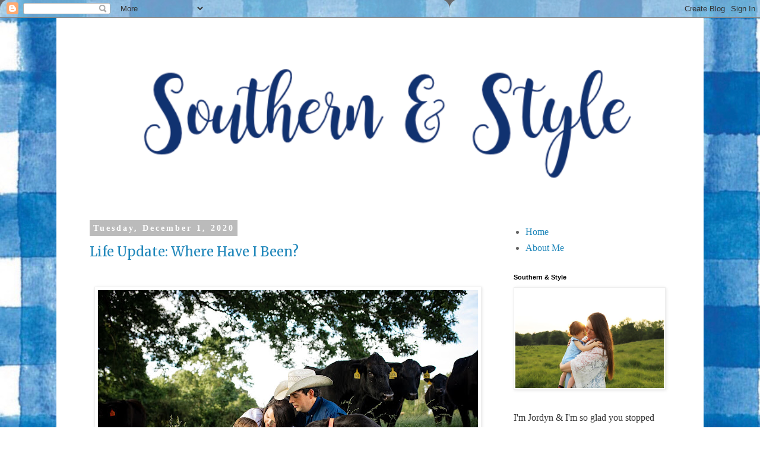

--- FILE ---
content_type: text/html; charset=UTF-8
request_url: https://www.southernandstyle.com/2020/12/
body_size: 28307
content:
<!DOCTYPE html>
<html class='v2' dir='ltr' lang='en' xmlns='http://www.w3.org/1999/xhtml' xmlns:b='http://www.google.com/2005/gml/b' xmlns:data='http://www.google.com/2005/gml/data' xmlns:expr='http://www.google.com/2005/gml/expr'>
<head>
<link href='https://www.blogger.com/static/v1/widgets/335934321-css_bundle_v2.css' rel='stylesheet' type='text/css'/>
<meta content='width=1100' name='viewport'/>
<meta content='text/html; charset=UTF-8' http-equiv='Content-Type'/>
<meta content='blogger' name='generator'/>
<link href='https://www.southernandstyle.com/favicon.ico' rel='icon' type='image/x-icon'/>
<link href='http://www.southernandstyle.com/2020/12/' rel='canonical'/>
<link rel="alternate" type="application/atom+xml" title="Southern &amp; Style - Atom" href="https://www.southernandstyle.com/feeds/posts/default" />
<link rel="alternate" type="application/rss+xml" title="Southern &amp; Style - RSS" href="https://www.southernandstyle.com/feeds/posts/default?alt=rss" />
<link rel="service.post" type="application/atom+xml" title="Southern &amp; Style - Atom" href="https://www.blogger.com/feeds/2282728990623052336/posts/default" />
<!--Can't find substitution for tag [blog.ieCssRetrofitLinks]-->
<meta content='Welcome to Southern and Style; a blog of interior design, recipes, life+style, wedding and marriage, and more!' name='description'/>
<meta content='http://www.southernandstyle.com/2020/12/' property='og:url'/>
<meta content='Southern &amp; Style' property='og:title'/>
<meta content='Welcome to Southern and Style; a blog of interior design, recipes, life+style, wedding and marriage, and more!' property='og:description'/>
<title>Southern &amp; Style: December 2020</title>
<style type='text/css'>@font-face{font-family:'Merriweather';font-style:normal;font-weight:400;font-stretch:100%;font-display:swap;src:url(//fonts.gstatic.com/s/merriweather/v33/u-4D0qyriQwlOrhSvowK_l5UcA6zuSYEqOzpPe3HOZJ5eX1WtLaQwmYiScCmDxhtNOKl8yDr3icaGV31CPDaYKfFQn0.woff2)format('woff2');unicode-range:U+0460-052F,U+1C80-1C8A,U+20B4,U+2DE0-2DFF,U+A640-A69F,U+FE2E-FE2F;}@font-face{font-family:'Merriweather';font-style:normal;font-weight:400;font-stretch:100%;font-display:swap;src:url(//fonts.gstatic.com/s/merriweather/v33/u-4D0qyriQwlOrhSvowK_l5UcA6zuSYEqOzpPe3HOZJ5eX1WtLaQwmYiScCmDxhtNOKl8yDr3icaEF31CPDaYKfFQn0.woff2)format('woff2');unicode-range:U+0301,U+0400-045F,U+0490-0491,U+04B0-04B1,U+2116;}@font-face{font-family:'Merriweather';font-style:normal;font-weight:400;font-stretch:100%;font-display:swap;src:url(//fonts.gstatic.com/s/merriweather/v33/u-4D0qyriQwlOrhSvowK_l5UcA6zuSYEqOzpPe3HOZJ5eX1WtLaQwmYiScCmDxhtNOKl8yDr3icaG131CPDaYKfFQn0.woff2)format('woff2');unicode-range:U+0102-0103,U+0110-0111,U+0128-0129,U+0168-0169,U+01A0-01A1,U+01AF-01B0,U+0300-0301,U+0303-0304,U+0308-0309,U+0323,U+0329,U+1EA0-1EF9,U+20AB;}@font-face{font-family:'Merriweather';font-style:normal;font-weight:400;font-stretch:100%;font-display:swap;src:url(//fonts.gstatic.com/s/merriweather/v33/u-4D0qyriQwlOrhSvowK_l5UcA6zuSYEqOzpPe3HOZJ5eX1WtLaQwmYiScCmDxhtNOKl8yDr3icaGl31CPDaYKfFQn0.woff2)format('woff2');unicode-range:U+0100-02BA,U+02BD-02C5,U+02C7-02CC,U+02CE-02D7,U+02DD-02FF,U+0304,U+0308,U+0329,U+1D00-1DBF,U+1E00-1E9F,U+1EF2-1EFF,U+2020,U+20A0-20AB,U+20AD-20C0,U+2113,U+2C60-2C7F,U+A720-A7FF;}@font-face{font-family:'Merriweather';font-style:normal;font-weight:400;font-stretch:100%;font-display:swap;src:url(//fonts.gstatic.com/s/merriweather/v33/u-4D0qyriQwlOrhSvowK_l5UcA6zuSYEqOzpPe3HOZJ5eX1WtLaQwmYiScCmDxhtNOKl8yDr3icaFF31CPDaYKfF.woff2)format('woff2');unicode-range:U+0000-00FF,U+0131,U+0152-0153,U+02BB-02BC,U+02C6,U+02DA,U+02DC,U+0304,U+0308,U+0329,U+2000-206F,U+20AC,U+2122,U+2191,U+2193,U+2212,U+2215,U+FEFF,U+FFFD;}</style>
<style id='page-skin-1' type='text/css'><!--
/*
-----------------------------------------------
Blogger Template Style
Name:     Simple
Designer: Blogger
URL:      www.blogger.com
----------------------------------------------- */
/* Content
----------------------------------------------- */
body {
font: normal normal 16px 'Times New Roman', Times, FreeSerif, serif;
color: #666666;
background: #ffffff url(//1.bp.blogspot.com/-QleQODAYVOU/XNrgj6nVioI/AAAAAAAAHp8/9dZmQI6AHWUetlNl3h0ugl9l3ehGccdDACK4BGAYYCw/s0/IMG_2586.jpg) repeat scroll top left;
padding: 0 0 0 0;
}
html body .region-inner {
min-width: 0;
max-width: 100%;
width: auto;
}
h2 {
font-size: 22px;
}
a:link {
text-decoration:none;
color: #2288bb;
}
a:visited {
text-decoration:none;
color: #888888;
}
a:hover {
text-decoration:underline;
color: #33aaff;
}
.body-fauxcolumn-outer .fauxcolumn-inner {
background: transparent none repeat scroll top left;
_background-image: none;
}
.body-fauxcolumn-outer .cap-top {
position: absolute;
z-index: 1;
height: 400px;
width: 100%;
}
.body-fauxcolumn-outer .cap-top .cap-left {
width: 100%;
background: transparent none repeat-x scroll top left;
_background-image: none;
}
.content-outer {
-moz-box-shadow: 0 0 0 rgba(0, 0, 0, .15);
-webkit-box-shadow: 0 0 0 rgba(0, 0, 0, .15);
-goog-ms-box-shadow: 0 0 0 #333333;
box-shadow: 0 0 0 rgba(0, 0, 0, .15);
margin-bottom: 1px;
}
.content-inner {
padding: 10px 40px;
}
.content-inner {
background-color: #ffffff;
}
/* Header
----------------------------------------------- */
.header-outer {
background: transparent none repeat-x scroll 0 -400px;
_background-image: none;
}
.Header h1 {
font: normal normal 40px 'Times New Roman', Times, FreeSerif, serif;
color: #000000;
text-shadow: 0 0 0 rgba(0, 0, 0, .2);
}
.Header h1 a {
color: #000000;
}
.Header .description {
font-size: 18px;
color: #000000;
}
.header-inner .Header .titlewrapper {
padding: 22px 0;
}
.header-inner .Header .descriptionwrapper {
padding: 0 0;
}
/* Tabs
----------------------------------------------- */
.tabs-inner .section:first-child {
border-top: 0 solid #dddddd;
}
.tabs-inner .section:first-child ul {
margin-top: -1px;
border-top: 1px solid #dddddd;
border-left: 1px solid #dddddd;
border-right: 1px solid #dddddd;
}
.tabs-inner .widget ul {
background: transparent none repeat-x scroll 0 -800px;
_background-image: none;
border-bottom: 1px solid #dddddd;
margin-top: 0;
margin-left: -30px;
margin-right: -30px;
}
.tabs-inner .widget li a {
display: inline-block;
padding: .6em 1em;
font: normal normal 16px 'Times New Roman', Times, FreeSerif, serif;
color: #000000;
border-left: 1px solid #ffffff;
border-right: 1px solid #dddddd;
}
.tabs-inner .widget li:first-child a {
border-left: none;
}
.tabs-inner .widget li.selected a, .tabs-inner .widget li a:hover {
color: #000000;
background-color: #eeeeee;
text-decoration: none;
}
/* Columns
----------------------------------------------- */
.main-outer {
border-top: 0 solid transparent;
}
.fauxcolumn-left-outer .fauxcolumn-inner {
border-right: 1px solid transparent;
}
.fauxcolumn-right-outer .fauxcolumn-inner {
border-left: 1px solid transparent;
}
/* Headings
----------------------------------------------- */
div.widget > h2,
div.widget h2.title {
margin: 0 0 1em 0;
font: normal bold 11px 'Trebuchet MS',Trebuchet,Verdana,sans-serif;
color: #000000;
}
/* Widgets
----------------------------------------------- */
.widget .zippy {
color: #999999;
text-shadow: 2px 2px 1px rgba(0, 0, 0, .1);
}
.widget .popular-posts ul {
list-style: none;
}
/* Posts
----------------------------------------------- */
h2.date-header {
font: normal bold 14px Georgia, Utopia, 'Palatino Linotype', Palatino, serif;
}
.date-header span {
background-color: #bbbbbb;
color: #ffffff;
padding: 0.4em;
letter-spacing: 3px;
margin: inherit;
}
.main-inner {
padding-top: 35px;
padding-bottom: 65px;
}
.main-inner .column-center-inner {
padding: 0 0;
}
.main-inner .column-center-inner .section {
margin: 0 1em;
}
.post {
margin: 0 0 45px 0;
}
h3.post-title, .comments h4 {
font: normal normal 22px Merriweather;
margin: .75em 0 0;
}
.post-body {
font-size: 110%;
line-height: 1.4;
position: relative;
}
.post-body img, .post-body .tr-caption-container, .Profile img, .Image img,
.BlogList .item-thumbnail img {
padding: 2px;
background: #ffffff;
border: 1px solid #eeeeee;
-moz-box-shadow: 1px 1px 5px rgba(0, 0, 0, .1);
-webkit-box-shadow: 1px 1px 5px rgba(0, 0, 0, .1);
box-shadow: 1px 1px 5px rgba(0, 0, 0, .1);
}
.post-body img, .post-body .tr-caption-container {
padding: 5px;
}
.post-body .tr-caption-container {
color: #666666;
}
.post-body .tr-caption-container img {
padding: 0;
background: transparent;
border: none;
-moz-box-shadow: 0 0 0 rgba(0, 0, 0, .1);
-webkit-box-shadow: 0 0 0 rgba(0, 0, 0, .1);
box-shadow: 0 0 0 rgba(0, 0, 0, .1);
}
.post-header {
margin: 0 0 1.5em;
line-height: 1.6;
font-size: 90%;
}
.post-footer {
margin: 20px -2px 0;
padding: 5px 10px;
color: #666666;
background-color: #eeeeee;
border-bottom: 1px solid #eeeeee;
line-height: 1.6;
font-size: 90%;
}
#comments .comment-author {
padding-top: 1.5em;
border-top: 1px solid transparent;
background-position: 0 1.5em;
}
#comments .comment-author:first-child {
padding-top: 0;
border-top: none;
}
.avatar-image-container {
margin: .2em 0 0;
}
#comments .avatar-image-container img {
border: 1px solid #eeeeee;
}
/* Comments
----------------------------------------------- */
.comments .comments-content .icon.blog-author {
background-repeat: no-repeat;
background-image: url([data-uri]);
}
.comments .comments-content .loadmore a {
border-top: 1px solid #999999;
border-bottom: 1px solid #999999;
}
.comments .comment-thread.inline-thread {
background-color: #eeeeee;
}
.comments .continue {
border-top: 2px solid #999999;
}
/* Accents
---------------------------------------------- */
.section-columns td.columns-cell {
border-left: 1px solid transparent;
}
.blog-pager {
background: transparent url(https://resources.blogblog.com/blogblog/data/1kt/simple/paging_dot.png) repeat-x scroll top center;
}
.blog-pager-older-link, .home-link,
.blog-pager-newer-link {
background-color: #ffffff;
padding: 5px;
}
.footer-outer {
border-top: 1px dashed #bbbbbb;
}
/* Mobile
----------------------------------------------- */
body.mobile  {
background-size: auto;
}
.mobile .body-fauxcolumn-outer {
background: transparent none repeat scroll top left;
}
.mobile .body-fauxcolumn-outer .cap-top {
background-size: 100% auto;
}
.mobile .content-outer {
-webkit-box-shadow: 0 0 3px rgba(0, 0, 0, .15);
box-shadow: 0 0 3px rgba(0, 0, 0, .15);
}
.mobile .tabs-inner .widget ul {
margin-left: 0;
margin-right: 0;
}
.mobile .post {
margin: 0;
}
.mobile .main-inner .column-center-inner .section {
margin: 0;
}
.mobile .date-header span {
padding: 0.1em 10px;
margin: 0 -10px;
}
.mobile h3.post-title {
margin: 0;
}
.mobile .blog-pager {
background: transparent none no-repeat scroll top center;
}
.mobile .footer-outer {
border-top: none;
}
.mobile .main-inner, .mobile .footer-inner {
background-color: #ffffff;
}
.mobile-index-contents {
color: #666666;
}
.mobile-link-button {
background-color: #2288bb;
}
.mobile-link-button a:link, .mobile-link-button a:visited {
color: #ffffff;
}
.mobile .tabs-inner .section:first-child {
border-top: none;
}
.mobile .tabs-inner .PageList .widget-content {
background-color: #eeeeee;
color: #000000;
border-top: 1px solid #dddddd;
border-bottom: 1px solid #dddddd;
}
.mobile .tabs-inner .PageList .widget-content .pagelist-arrow {
border-left: 1px solid #dddddd;
}

--></style>
<style id='template-skin-1' type='text/css'><!--
body {
min-width: 1090px;
}
.content-outer, .content-fauxcolumn-outer, .region-inner {
min-width: 1090px;
max-width: 1090px;
_width: 1090px;
}
.main-inner .columns {
padding-left: 0;
padding-right: 310px;
}
.main-inner .fauxcolumn-center-outer {
left: 0;
right: 310px;
/* IE6 does not respect left and right together */
_width: expression(this.parentNode.offsetWidth -
parseInt("0") -
parseInt("310px") + 'px');
}
.main-inner .fauxcolumn-left-outer {
width: 0;
}
.main-inner .fauxcolumn-right-outer {
width: 310px;
}
.main-inner .column-left-outer {
width: 0;
right: 100%;
margin-left: -0;
}
.main-inner .column-right-outer {
width: 310px;
margin-right: -310px;
}
#layout {
min-width: 0;
}
#layout .content-outer {
min-width: 0;
width: 800px;
}
#layout .region-inner {
min-width: 0;
width: auto;
}
body#layout div.add_widget {
padding: 8px;
}
body#layout div.add_widget a {
margin-left: 32px;
}
--></style>
<style>
    body {background-image:url(\/\/1.bp.blogspot.com\/-QleQODAYVOU\/XNrgj6nVioI\/AAAAAAAAHp8\/9dZmQI6AHWUetlNl3h0ugl9l3ehGccdDACK4BGAYYCw\/s0\/IMG_2586.jpg);}
    
@media (max-width: 200px) { body {background-image:url(\/\/1.bp.blogspot.com\/-QleQODAYVOU\/XNrgj6nVioI\/AAAAAAAAHp8\/9dZmQI6AHWUetlNl3h0ugl9l3ehGccdDACK4BGAYYCw\/w200\/IMG_2586.jpg);}}
@media (max-width: 400px) and (min-width: 201px) { body {background-image:url(\/\/1.bp.blogspot.com\/-QleQODAYVOU\/XNrgj6nVioI\/AAAAAAAAHp8\/9dZmQI6AHWUetlNl3h0ugl9l3ehGccdDACK4BGAYYCw\/w400\/IMG_2586.jpg);}}
@media (max-width: 800px) and (min-width: 401px) { body {background-image:url(\/\/1.bp.blogspot.com\/-QleQODAYVOU\/XNrgj6nVioI\/AAAAAAAAHp8\/9dZmQI6AHWUetlNl3h0ugl9l3ehGccdDACK4BGAYYCw\/w800\/IMG_2586.jpg);}}
@media (max-width: 1200px) and (min-width: 801px) { body {background-image:url(\/\/1.bp.blogspot.com\/-QleQODAYVOU\/XNrgj6nVioI\/AAAAAAAAHp8\/9dZmQI6AHWUetlNl3h0ugl9l3ehGccdDACK4BGAYYCw\/w1200\/IMG_2586.jpg);}}
/* Last tag covers anything over one higher than the previous max-size cap. */
@media (min-width: 1201px) { body {background-image:url(\/\/1.bp.blogspot.com\/-QleQODAYVOU\/XNrgj6nVioI\/AAAAAAAAHp8\/9dZmQI6AHWUetlNl3h0ugl9l3ehGccdDACK4BGAYYCw\/w1600\/IMG_2586.jpg);}}
  </style>
<script type='text/javascript'>
        (function(i,s,o,g,r,a,m){i['GoogleAnalyticsObject']=r;i[r]=i[r]||function(){
        (i[r].q=i[r].q||[]).push(arguments)},i[r].l=1*new Date();a=s.createElement(o),
        m=s.getElementsByTagName(o)[0];a.async=1;a.src=g;m.parentNode.insertBefore(a,m)
        })(window,document,'script','https://www.google-analytics.com/analytics.js','ga');
        ga('create', 'UA-90650973-1', 'auto', 'blogger');
        ga('blogger.send', 'pageview');
      </script>
<link href='https://www.blogger.com/dyn-css/authorization.css?targetBlogID=2282728990623052336&amp;zx=ba7644ab-b7c1-4ac6-a866-e67fee561e5c' media='none' onload='if(media!=&#39;all&#39;)media=&#39;all&#39;' rel='stylesheet'/><noscript><link href='https://www.blogger.com/dyn-css/authorization.css?targetBlogID=2282728990623052336&amp;zx=ba7644ab-b7c1-4ac6-a866-e67fee561e5c' rel='stylesheet'/></noscript>
<meta name='google-adsense-platform-account' content='ca-host-pub-1556223355139109'/>
<meta name='google-adsense-platform-domain' content='blogspot.com'/>

<!-- data-ad-client=ca-pub-1425853148665938 -->

</head>
<body class='loading variant-simplysimple'>
<div class='navbar section' id='navbar' name='Navbar'><div class='widget Navbar' data-version='1' id='Navbar1'><script type="text/javascript">
    function setAttributeOnload(object, attribute, val) {
      if(window.addEventListener) {
        window.addEventListener('load',
          function(){ object[attribute] = val; }, false);
      } else {
        window.attachEvent('onload', function(){ object[attribute] = val; });
      }
    }
  </script>
<div id="navbar-iframe-container"></div>
<script type="text/javascript" src="https://apis.google.com/js/platform.js"></script>
<script type="text/javascript">
      gapi.load("gapi.iframes:gapi.iframes.style.bubble", function() {
        if (gapi.iframes && gapi.iframes.getContext) {
          gapi.iframes.getContext().openChild({
              url: 'https://www.blogger.com/navbar/2282728990623052336?origin\x3dhttps://www.southernandstyle.com',
              where: document.getElementById("navbar-iframe-container"),
              id: "navbar-iframe"
          });
        }
      });
    </script><script type="text/javascript">
(function() {
var script = document.createElement('script');
script.type = 'text/javascript';
script.src = '//pagead2.googlesyndication.com/pagead/js/google_top_exp.js';
var head = document.getElementsByTagName('head')[0];
if (head) {
head.appendChild(script);
}})();
</script>
</div></div>
<div class='body-fauxcolumns'>
<div class='fauxcolumn-outer body-fauxcolumn-outer'>
<div class='cap-top'>
<div class='cap-left'></div>
<div class='cap-right'></div>
</div>
<div class='fauxborder-left'>
<div class='fauxborder-right'></div>
<div class='fauxcolumn-inner'>
</div>
</div>
<div class='cap-bottom'>
<div class='cap-left'></div>
<div class='cap-right'></div>
</div>
</div>
</div>
<div class='content'>
<div class='content-fauxcolumns'>
<div class='fauxcolumn-outer content-fauxcolumn-outer'>
<div class='cap-top'>
<div class='cap-left'></div>
<div class='cap-right'></div>
</div>
<div class='fauxborder-left'>
<div class='fauxborder-right'></div>
<div class='fauxcolumn-inner'>
</div>
</div>
<div class='cap-bottom'>
<div class='cap-left'></div>
<div class='cap-right'></div>
</div>
</div>
</div>
<div class='content-outer'>
<div class='content-cap-top cap-top'>
<div class='cap-left'></div>
<div class='cap-right'></div>
</div>
<div class='fauxborder-left content-fauxborder-left'>
<div class='fauxborder-right content-fauxborder-right'></div>
<div class='content-inner'>
<header>
<div class='header-outer'>
<div class='header-cap-top cap-top'>
<div class='cap-left'></div>
<div class='cap-right'></div>
</div>
<div class='fauxborder-left header-fauxborder-left'>
<div class='fauxborder-right header-fauxborder-right'></div>
<div class='region-inner header-inner'>
<div class='header section' id='header' name='Header'><div class='widget Header' data-version='1' id='Header1'>
<div id='header-inner'>
<a href='https://www.southernandstyle.com/' style='display: block'>
<img alt='Southern &amp; Style' height='280px; ' id='Header1_headerimg' src='https://blogger.googleusercontent.com/img/b/R29vZ2xl/AVvXsEie9TQdDyXg_xRiW2kO0CFlxMCVQpfCh4IhzsVVrPPTsI0F_DL1K9oNsV-UrFszQ908GBmLgxhLxB8AOnWP4XqrC9xZvFPzINx8-sa_AM1NUYXkKYF_UKcoVsRNTRUveB_xAMPDqLMkhk8/s1600/Screen+Shot+2017-11-22+at+3.42.11+PM.png' style='display: block' width='1037px; '/>
</a>
</div>
</div></div>
</div>
</div>
<div class='header-cap-bottom cap-bottom'>
<div class='cap-left'></div>
<div class='cap-right'></div>
</div>
</div>
</header>
<div class='tabs-outer'>
<div class='tabs-cap-top cap-top'>
<div class='cap-left'></div>
<div class='cap-right'></div>
</div>
<div class='fauxborder-left tabs-fauxborder-left'>
<div class='fauxborder-right tabs-fauxborder-right'></div>
<div class='region-inner tabs-inner'>
<div class='tabs section' id='crosscol' name='Cross-Column'><div class='widget HTML' data-version='1' id='HTML2'>
<div class='widget-content'>
<img style="display:none;" src="https://lh3.googleusercontent.com/blogger_img_proxy/AEn0k_u3al95T2iHPA_AcfwdaDAjkIF5KZFMSQapiZrSR_kjODruM2XpZk5QxKjD0tuCuuSbmtIpcmqkNfbRVA4BLMJ5BipfEQXxzd7C8MR8nPScLVqGbIe1g4zUFC6lnu8UDDJn0liipYyg1uZ63WBMOwYpnwI7iYBzuJ41AoozAzIJjQ=s0-d">


<a href="//www.brandbacker.com" target="_blank"><img src="//images.brandbacker.com/badges/no_badge.png" title="BrandBacker Member" alt="BrandBacker Member" /></a>
<img style="display:none;" src="https://lh3.googleusercontent.com/blogger_img_proxy/AEn0k_snm7KmxFPeQOcMsKRNDLXnH7pDhqKWJYCtS3vYgAE_bMkNJ_RC2Vg3WSu90zk3gwPv_PH2zd-84WN-KDPx53wGpetfcXuReOE-SQWGmzKo9WmCD43y-Q3hlrCQsleoV5gYelaXrLFN6-nPDSIkipQ9vqkbVnVKjhyN3f9Byun1=s0-d">


<script>
  (function(i,s,o,g,r,a,m){i['GoogleAnalyticsObject']=r;i[r]=i[r]||function(){
  (i[r].q=i[r].q||[]).push(arguments)},i[r].l=1*new Date();a=s.createElement(o),
  m=s.getElementsByTagName(o)[0];a.async=1;a.src=g;m.parentNode.insertBefore(a,m)
  })(window,document,'script','//www.google-analytics.com/analytics.js','ga');

  ga('create', 'UA-59729939-1', 'auto');
  ga('send', 'pageview');

</script>


<img style="display:none;" src="https://lh3.googleusercontent.com/blogger_img_proxy/AEn0k_s_yeSSq_LIWnHNYLAW9mkao4rN65geTRV3INDQI8dlg-t-iY2QqxprTg_9OjhtdJKIDuY7lv0dfxoKJandkG5PbX5B02JtMw0whWAW7wGL4CMhOiAwvwWwqPyN33l-MSKlJoljGDkGag47K8svwhcalPzHjdBA5F9pjnTqFStT_A=s0-d">

<img style="display:none;" src="https://lh3.googleusercontent.com/blogger_img_proxy/AEn0k_scMAEoG_vl_29wb3HAsjjrygPbRzNoHj2RPjtegZxjUweRqIzt8O1rBz9sMwxDrB4z_r-exQnW_ntmVa27ad3_-Lv84_-hPVRexehBUYz511kNNNEtj3BKY2TNER7SKQsw6vTquoSFwrRVt6m5iPDl-oCmTPxY5C676KyDO8kdZQ=s0-d">



<img style="display:none;" src="https://lh3.googleusercontent.com/blogger_img_proxy/AEn0k_tZqLk-n2dR4vpZce8yv6H8IZLSsWscTiwT7OLRg8z0a6JpsITqzZ3_9ih38UWFXmcFq1ITSDo_0CTpnlXkQLwlUueixUN5xeA3trWVTmMlDcGKMpSNzzlmRgYuMDWdECjFInX3I7kona-86KZrqv47nm1UwkZ6gMRsfflzQili=s0-d">

<img style="display:none;" src="https://lh3.googleusercontent.com/blogger_img_proxy/AEn0k_vJP2C62fufK-3MQ-vdz7O5Ndbt21029JKChMf7WNZHpZu8bw6btxoMqQ1jdJW3UwEwox6bnl17Bqmux543VAYcTLfZYAAENLRTXLOL_NLPC62u8RrUWrSRG7Eyn9Sbo9QdJ96AqkFoEhWSNvuk9CFaA0BtFjcPPnKr4KkjzJnXLg=s0-d">

<img style="display:none;" src="https://lh3.googleusercontent.com/blogger_img_proxy/AEn0k_vv0lwJ0uwvVRTPNLpRi9OIsG7mTeGt-W9_WRNuosgQbXDDvu6hcV7NBQFdURcoNd3gH9g-QpvJlB4lXhI0he9_YzOUYhk4ZAPTuTYNhE4c0R4lE2lYMpND9UwmNA0d3_eCMIYW1NepEbRMXRZtwlp2r6Gl3DEewFcdwP3dC7aZuA=s0-d">

<img style="display:none;" src="https://lh3.googleusercontent.com/blogger_img_proxy/AEn0k_vsmJwJziXWyZFqvPd6p1sT8dcEmHGZ3cWIMDtQMX2nA13qdwJS-B8lo9NCCQoCMu4lClCKThOC-wKJtXYcwwYbco9ONFLtAUTZsRRRvMQBmnebQncx-FGCx6p_fBgKWyTeukI4Ikg3MKRxtl93IQ-BMoXdmBabLDiZYLmetwlamg=s0-d">

<img style="display:none;" src="https://lh3.googleusercontent.com/blogger_img_proxy/AEn0k_s4XM2QTqizieVngT5mFQkqEtFFOC9MEU19zyccSeN0V6bFuZ7RCA1IBNBc0EP8zOMGehonjOnVZVkLULqkLr1crTLB5QsiV4RbBTquGsqBISQRedfD_Kdt6xHaCvs6JCOKmyZGEcfVJAd5serbB_4mOqJN-eMXVpRvk2yLUyK-Nw=s0-d">

<img style="display:none;" src="https://lh3.googleusercontent.com/blogger_img_proxy/AEn0k_vgHBlAu3IpFzTlFWaH7nl1BbY52W9CPGiSLOdKzDlFbECyvzW_Mx0pvan7CA4pjq4HWpxhJM68t0cufxaDiopHu5e5PPfp48FIJ9dYTDH80H6bDnjMqLKRutfpbxT4vVigqAEmEDn-k_27cBR2Jgkz2QB0x56Y-nopoFkBT9hB=s0-d">

<img style="display:none;" src="https://lh3.googleusercontent.com/blogger_img_proxy/AEn0k_uYLWTC5ZbENmq40mib2OQ2_BYB_48MyQ1g2KnapDEvgoiPr_b72DEozY_0xo7i74AYIqx9RMRy6tGu3CCtFgh4A3BWkX7heN_3vkuobMAfCCjCQuaLQQICOUT7oHF8i5enIj-vNAg7aLiFXQ0ISczCr_Ie-5fomHrCMMSZt0xZ-Q=s0-d">

<img style="display:none;" src="https://lh3.googleusercontent.com/blogger_img_proxy/AEn0k_v1KT1jMpxXGIyzE3ingonle2qogYGjB9V3fMRcPjYlLLeO9BM3KbSEY6rtHCJuNSkN5aSSJSi8nbFdw0YDAJ1WTVotKZnj7JaV0G7RkpyEiR4J-MsanyGwhQWaq3_Y-ySdYUjlb2eQoJmq1YAsQyjYMwWacF1dBZodEfodWrBM9A=s0-d">

<img style="display:none;" src="https://lh3.googleusercontent.com/blogger_img_proxy/AEn0k_ud2v_k6XJtRjNGRuruT648s4iNIBizx4V5nFOyUfFPZa-NzlfJsG_j8L4kXcBne2wxhmVGpZ_9hkcEeSjVg_dPmr9hVZmCam9_6ccWZ8PaqNJ3odG5D7kdFGqeQkilhsShIb143s5gmYi8nmrgj3JgwO_LWnB4eE4HaXc6NAzYqw=s0-d">

<img style="display:none;" src="https://lh3.googleusercontent.com/blogger_img_proxy/AEn0k_tzvChN4D5cNg85c-SFkF3nqsYafIIhSwwTnC7SB1GlTi8GHdvJQ-3IYlNU1Rroh8Xmq0-KwCDkQYg3VGWV06dfV6nYgr5oAucwPoXEC_QA3Y_SVpa-RcY7Lqdv3IJJKkgtdI2usCz2xubzsD-APkEdAbdoPN9vVKVkoo-_1OFEkQ=s0-d">

<img style="display:none;" src="https://lh3.googleusercontent.com/blogger_img_proxy/AEn0k_unBVcbHN_OIgQSw5LPtIBQ3qKQqTbkmEGdDNx8PBAkCApnEXh5KqIBC0kvFgA44Wg-X2Ry9joGm0LMazPX24nS2Bnr6hdOn7DxkM5ANpWFLaqByD9_uK-rFNv1ee_iG0XFpeRp2wh39Ubjj9n9sd-3e9NnmwKxIT70q9yu9XIV3w=s0-d">


<img style="display:none;" src="https://lh3.googleusercontent.com/blogger_img_proxy/AEn0k_uJ2Vx7XqTRLJq1VhNVBCenMflEtRKHdhKOGR05CzUuI1mPyzih-GMBlnQU0lT52CfbxhzrJNIdhg6mCZJjqzNu-HmeIY2k8X6j3dRJHKYkwIi0L3Kd6BTKgffkHY0-Ga-RPA8Sk1tE3D80xUgJ9Nvxc6lCBWcrnm1uSyV74PxmxA=s0-d">

<img style="display:none;" src="https://lh3.googleusercontent.com/blogger_img_proxy/AEn0k_tbG6kDh7_nfvnvyr-mOGkinwG3EAIh0e_i7JOxCkmtro0QQEFoTDWd4IzRhDR0t7tsPIdR6sHHrHK4x4fMqOfPkrlDZRjHlOFfwxXZXKwxTXub-JdVjJ7zinSysMmRt5oeSj7xgrSEwWb7LufbIcro8TqCLcFFeYEZn456o880=s0-d">

<img style="display:none;" src="https://lh3.googleusercontent.com/blogger_img_proxy/AEn0k_sjXwMEJYqIuBsp2hDVZQoPtUYpyD-i3rFOBYbI9HyslMwhvOy3Esob0wAPTg78wtPc2OX3DinR-H6sPTX5iIwgjekTCS9AFfVvDKR0h88gejRbcRIWo8YKDz5-xgcBR2-K9Dc2MoA54N-3cMSBvjVOreMxtJfGNJxDWd0kVXzc=s0-d">

<img style="display:none;" src="https://lh3.googleusercontent.com/blogger_img_proxy/AEn0k_sSOwO9i51X_z3-3n6YaWfxawO8GGpeWS6-lETaeWrZ3uAgm1kFzZm6zJA_npg0yImTqjqyuArr9pzR0Cc8LhJqskMljY4Pm84bfYTG5_Gfs-e-FJkRWgJtSCjnQtCjtFb0VrkF-j4IVNNX1AiiFoMZ9qaV8yHx9aPvwEZBMgUg=s0-d">

<img style="display:none;" src="https://lh3.googleusercontent.com/blogger_img_proxy/AEn0k_sTml-ITFnZR-LTSed5UzLp9esmgJN14QMKCTCQNvyfgC_2f0ezxh2oC5IMCOfosInNyesM_ZrWzaCZioZpwpKJ0o3wr52Dez1yUWrX_9Dg0l4LCLOLWU_3u7RllJxA6gB7c9RitNBzt_qiib-mZvOMrMQYD2zSbJpvZnq1YhcS=s0-d">

<img style="display:none;" src="https://lh3.googleusercontent.com/blogger_img_proxy/AEn0k_s8rhs5GFV5yBIVrclLhRuGqEHtSoSP4nZI0s2n2sJB__jIe-uSIIQbXyAunVAelL3Wcj8AYo6ickBG6v83J9aXUf0iP7yawpOEVaW5rXzur7bU1RvvA7qxJUdTVpqjAlwrQjRbdtXVnzeCewtwmiQ3LfA8xricg335_pwPapgyZQ=s0-d">

<img style="display:none;" src="https://lh3.googleusercontent.com/blogger_img_proxy/AEn0k_shVE2fL5Vzzgr9_LFlYhm8T5LAYDByN1WYmNVDP-aW79jnKVynNQ-eIkx32u1_FE7IzyWtUwIq23XRHRNYU2BGnUn4NR_xfKda8G78ODmYlGVaXs73-KNZlyKQn48WL8evm6Ck-zLo5ZZ4RXyLukVJuwXwbQie4uIDPVbLAgZVCQ=s0-d">

<img style="display:none;" src="https://lh3.googleusercontent.com/blogger_img_proxy/AEn0k_sX490bjxTcMlwbphxxLl8MN0dJFqYtUEVV2lHWqEMI5WW-QUY165WqLbVIyguR2KjEwx6qU8fc2Twg3VqwzYFhTbNIB45J02ZEXF73G7azUdu8slYTfk3wREM66Jl3RW982YInvDLkFTzZDj1Rq8n3mKXqjw2x7XJnC1OWdeFNVw=s0-d">


<img style="display:none;" src="https://lh3.googleusercontent.com/blogger_img_proxy/AEn0k_uJSwdwLxeiW4RgkLN0uJ0S0oTAOy8o-j1Z0M8P-5zQt2eYae-cw4f9TiET0dbeH1F-_uxHQq9BdFJe7hkDGyLsicCuQ4Ejnve54kpGejR_Nkz21vclSIxAeZxEPWoV_-AHjCYzrtzYjsVb94MlqRirt2L8KUKdEJeZuGZzs6QJMQ=s0-d">


<img style="display:none;" src="https://lh3.googleusercontent.com/blogger_img_proxy/AEn0k_siSI3lKqCeLcLV3jBn-p0eWjF_-raiCMLrzsyoXGVvZHBZgzoHyMM1UFqpGfRde05bhD6nF-P2Gd_jUfUHT3fGJ6QgcVr5m0znLaBZlNmwPvYxu2Kd8b5FKm39lGbNGb3Hu8w8nXEbMoHv5XUTHvUhjzkTaIxLZb62BauYUL5vnQ=s0-d">

<img style="display:none;" src="https://lh3.googleusercontent.com/blogger_img_proxy/AEn0k_vBkSC_CiyDpeJVLRjIJnhj3w7O20fRU0tegtV-ku6L8MC1HLYI6-3O6TVWkSMAF_vL3ORkL6wseHpthxJWmRepEcgPnYxkNFZe53bbpZc51KToT57z75IQLwHD_0FAEGWoEQ3N1vFQIUUpMKN5FXMyzWm7UftDSgj2cSvu-1I8uQ=s0-d">

<img style="display:none;" src="https://lh3.googleusercontent.com/blogger_img_proxy/AEn0k_sxUiK0a8yLuEJVDrWsB_lDhGpst6pJq2qyVv9G_0H_afw2XnhDhuNSpqkGvLZrU_qLzSEQteYMG_eMV4h6VPdXON4MOv-lKrxkkgwQm0whc6Y7JwxmGd094-miOi1vaCeJYTMzjDhRVCb59HhqbFcSdtT6GKDalc8aGFSo3Df4tw=s0-d">

<img style="display:none;" src="https://lh3.googleusercontent.com/blogger_img_proxy/AEn0k_tXbAt8z1Jv3oUwT-fPmmTR9pz3h31pdXOW4Tg_jseGeJ1tyewp9rEix6sSdHhil3Xu8O4gp90aEC5DyAs4_FcAVUIXC8_g7HLb7REUsi7ouNNs26ap6l9gs_pqadWU2yvMT-P7Gs_-Hdp-Y9d7NdCbA4Ox0jrtg3rXwh9QdASR=s0-d">

<img style="display:none;" src="https://lh3.googleusercontent.com/blogger_img_proxy/AEn0k_vue3AN4Aq-wTOJDABtbKm8kscZGHsrBv3VeXLBpOIId4XaQl87fp95fcd5WuebU3amKSUq7sNmloDumYRfhUatr8Z2CPWHq7FDu-WQDt5nHDnyHKT3BOBPZmHFBEI511SRpAwtLn5k6iaUIaLmdy-q0jtrHJW9lRGQIWeImbaOdw=s0-d">


<img style="display:none;" src="https://lh3.googleusercontent.com/blogger_img_proxy/AEn0k_unGAHfOc15q_INwzXZztwpeFRoYeV1WrkLsG3H2AbDytBPDiaMZ8DofefWLKxhX6m4YQT14SkYL-eJtBvxa0llvM-1b2En3bU2kE2lIpYgIK0ipHWMqk68fAP82-rOx9FBRngJSVOzfD4ffdyFfcCaXCu7F0DriOl5D5rYBEmPYg=s0-d">

<img style="display:none;" src="https://lh3.googleusercontent.com/blogger_img_proxy/AEn0k_sArunVhqszVtoM_aqGTUaugkSUw8TqbDYx6G89tWEQCFXjb-CoHP3DcWSFp8A-90MzKrxzzhk24HHDrrbVb15scT43t56QEGPDwQIo76R41vJTq2Nun4Km6AzzLUDmJfBax40r_mSawflCj3dRa9w86XC_1QuVzqeeRltK41gvPgo=s0-d">

<img style="display:none;" src="https://lh3.googleusercontent.com/blogger_img_proxy/AEn0k_trMrPM8wigs0YFVh2uxjH-gQrI28fsvWtA5EKKGfonqG0CK-2o8lO2i0q9UbCpZgWMxg_XjjYpAvWFY0We-l0mWqpzZx27D5N5TmCKrFIOIx6zxu3vWENdYYWDQ69p2mULjT-X9YwAqZQmkYA2KE7HirM1sR0K0BZIJG8yuLDf=s0-d">

<img style="display:none;" src="https://lh3.googleusercontent.com/blogger_img_proxy/AEn0k_u1wS2UkFoHUtKFUca67UI07ZH3gvWF7kPXQmbliAE1N-RisqBV8l8hT5lkEF2OvNkBSpy1NeM6-9-UFPERiReVLbBkJoKssObgUFwU-d71GqH7-H3iFWyVa71We0_unfy6i8v8__0CWw0-BSOJoAdkrJUA8m6RhNaz13QWpYLH3g=s0-d">

<img style="display:none;" src="https://lh3.googleusercontent.com/blogger_img_proxy/AEn0k_vFawzfQPE_Gg-yvmIHGPj6fl_77_O7dRaKqWywdGa_jRX_7xzFb6wQ2hasm3OSgevVKwftIQua8i8oIfpe_8xI4dSF4K69lEZ12ICgmxvZo1Bbe-gVkYaW7kUsyJsWOU_dgDw58axVaTwAC5IzF4-QKzCQL2mnRT6Dykd9JwgxrIk=s0-d">

<img style="display:none;" src="https://lh3.googleusercontent.com/blogger_img_proxy/AEn0k_uGyHAiT-EJhqrQaIGh3L-A839e966Mr3UIQPiSfhDcby6xuo2S9iO6fvnbTzToFzF6s3DgjKDJBwX6ju4mIJ4AwFcSkJjY7dyn4BrXAXg8Uzr9GQzPXiPP-T5Qhb0hNkpj_LGc3dlh7IwsdUIxtu4LBNT0kmfOToLVjMvbLpSGBw=s0-d">

<img style="display:none;" src="https://lh3.googleusercontent.com/blogger_img_proxy/AEn0k_tVEmKdaaAXiwxIZ_Mra2slZM1t6zs3QMoGY833CTfY2n92D1FCzzgHYIwspxNoBLuIon5qMjU7w88DdfvuvbDBl4gWij3sanJCLgLtVG9NPLUU7tqR1Cse3mxyw42uL57guPKbcYVinagA-JZoMOoluL4Zqup-T_h2d8uzzvpIBA=s0-d">


<img style="display:none;" src="//www.brandbacker.com/camp.php?qargs=view_type=V%26camp_id=459%26camp_mem_id=107407"/>

<img style="display:none;" src="//www.brandbacker.com/camp.php?qargs=view_type=V%26camp_id=458%26camp_mem_id=107409"/>

<img style="display:none;" src="//www.brandbacker.com/camp.php?qargs=view_type=V%26camp_id=453%26camp_mem_id=106246"/>


<img style="display:none;" src="//www.brandbacker.com/camp.php?qargs=view_type=V%26camp_id=444%26camp_mem_id=104438"/>

<img style="display:none;" src="//www.brandbacker.com/camp.php?qargs=view_type=V%26camp_id=464%26camp_mem_id=108501"/>

<img style="display:none;" src="//www.brandbacker.com/camp.php?qargs=view_type=V%26camp_id=487%26camp_mem_id=114066"/>


<img style="display:none;" src="//www.brandbacker.com/camp.php?qargs=view_type=V%26camp_id=511%26camp_mem_id=116711"/>

<img style="display:none;" src="//www.brandbacker.com/camp.php?qargs=view_type=V%26camp_id=520%26camp_mem_id=120155"/>

<img style="display:none;" src="//www.brandbacker.com/camp.php?qargs=view_type=V%26camp_id=590%26camp_mem_id=122916"/>

<img style="display:none;" src="//www.brandbacker.com/camp.php?qargs=view_type=V%26camp_id=561%26camp_mem_id=122913"/>

<img style="display:none;" src="//www.brandbacker.com/camp.php?qargs=view_type=V%26camp_id=619%26camp_mem_id=126792"/>


<img style="display:none;" src="//www.brandbacker.com/camp.php?qargs=view_type=V%26camp_id=648%26camp_mem_id=131956"/>


<img style="display:none;" src="//www.brandbacker.com/camp.php?qargs=view_type=V%26camp_id=608%26camp_mem_id=130494"/>


<img style="display:none;" src="//www.brandbacker.com/camp.php?qargs=view_type=V%26camp_id=683%26camp_mem_id=140549"/>
</div>
<div class='clear'></div>
</div></div>
<div class='tabs no-items section' id='crosscol-overflow' name='Cross-Column 2'></div>
</div>
</div>
<div class='tabs-cap-bottom cap-bottom'>
<div class='cap-left'></div>
<div class='cap-right'></div>
</div>
</div>
<div class='main-outer'>
<div class='main-cap-top cap-top'>
<div class='cap-left'></div>
<div class='cap-right'></div>
</div>
<div class='fauxborder-left main-fauxborder-left'>
<div class='fauxborder-right main-fauxborder-right'></div>
<div class='region-inner main-inner'>
<div class='columns fauxcolumns'>
<div class='fauxcolumn-outer fauxcolumn-center-outer'>
<div class='cap-top'>
<div class='cap-left'></div>
<div class='cap-right'></div>
</div>
<div class='fauxborder-left'>
<div class='fauxborder-right'></div>
<div class='fauxcolumn-inner'>
</div>
</div>
<div class='cap-bottom'>
<div class='cap-left'></div>
<div class='cap-right'></div>
</div>
</div>
<div class='fauxcolumn-outer fauxcolumn-left-outer'>
<div class='cap-top'>
<div class='cap-left'></div>
<div class='cap-right'></div>
</div>
<div class='fauxborder-left'>
<div class='fauxborder-right'></div>
<div class='fauxcolumn-inner'>
</div>
</div>
<div class='cap-bottom'>
<div class='cap-left'></div>
<div class='cap-right'></div>
</div>
</div>
<div class='fauxcolumn-outer fauxcolumn-right-outer'>
<div class='cap-top'>
<div class='cap-left'></div>
<div class='cap-right'></div>
</div>
<div class='fauxborder-left'>
<div class='fauxborder-right'></div>
<div class='fauxcolumn-inner'>
</div>
</div>
<div class='cap-bottom'>
<div class='cap-left'></div>
<div class='cap-right'></div>
</div>
</div>
<!-- corrects IE6 width calculation -->
<div class='columns-inner'>
<div class='column-center-outer'>
<div class='column-center-inner'>
<div class='main section' id='main' name='Main'><div class='widget Blog' data-version='1' id='Blog1'>
<div class='blog-posts hfeed'>

          <div class="date-outer">
        
<h2 class='date-header'><span>Tuesday, December 1, 2020</span></h2>

          <div class="date-posts">
        
<div class='post-outer'>
<div class='post hentry uncustomized-post-template' itemprop='blogPost' itemscope='itemscope' itemtype='http://schema.org/BlogPosting'>
<meta content='https://blogger.googleusercontent.com/img/b/R29vZ2xl/AVvXsEi4Oan-CDlYM1mQrOJfCqake6moq8pz58HY0Lfbbx3NdCbUz3Pe9KLCakPrmwHFaOkBMVFLfn6sPop0bF_HTcr4moaIpdEUXUbD7rtYbkjtK-9Yg10xEpjI835q_eE-gceTZ82tAUzKFFM/w640-h426/IMG_7799.jpeg' itemprop='image_url'/>
<meta content='2282728990623052336' itemprop='blogId'/>
<meta content='2595449079444273835' itemprop='postId'/>
<a name='2595449079444273835'></a>
<h3 class='post-title entry-title' itemprop='name'>
<a href='https://www.southernandstyle.com/2020/12/life-update-where-have-i-been.html'>Life Update: Where Have I Been?</a>
</h3>
<div class='post-header'>
<div class='post-header-line-1'></div>
</div>
<div class='post-body entry-content' id='post-body-2595449079444273835' itemprop='articleBody'>
<div style="text-align: center;"><br /><a href="https://blogger.googleusercontent.com/img/b/R29vZ2xl/AVvXsEi4Oan-CDlYM1mQrOJfCqake6moq8pz58HY0Lfbbx3NdCbUz3Pe9KLCakPrmwHFaOkBMVFLfn6sPop0bF_HTcr4moaIpdEUXUbD7rtYbkjtK-9Yg10xEpjI835q_eE-gceTZ82tAUzKFFM/s2048/IMG_7799.jpeg"><img border="0" data-original-height="1365" data-original-width="2048" height="426" src="https://blogger.googleusercontent.com/img/b/R29vZ2xl/AVvXsEi4Oan-CDlYM1mQrOJfCqake6moq8pz58HY0Lfbbx3NdCbUz3Pe9KLCakPrmwHFaOkBMVFLfn6sPop0bF_HTcr4moaIpdEUXUbD7rtYbkjtK-9Yg10xEpjI835q_eE-gceTZ82tAUzKFFM/w640-h426/IMG_7799.jpeg" width="640" /></a></div><div style="text-align: center;"><span style="font-size: x-small;"><i>Photo by Little E Photography</i></span></div><div style="text-align: center;"><span style="font-size: x-small;"><i><br /></i></span></div><div style="text-align: center;">Hey friends!</div><div style="text-align: center;"><br /></div><div style="text-align: center;">I honestly can't believe it has taken me so long to come back to the blogging world.</div><div style="text-align: center;">When the pandemic hit in March, I kind of froze this part of my social media. I didn't have words to share with y'all because I didn't quite know what to say. I didn't feel as though sharing products I loved made any sense and I was so stuck as to what I could say to make anyone else feel better, when I wasn't quite sure what I felt myself.</div><div style="text-align: center;"><br /></div><div style="text-align: center;">Now that I'm collected (as much as one can be when this pandemic is very much still going on), I am looking forward to getting back in a rhythm of sharing with y'all what's going on in our lives, what I'm loving (because if I'm using it now-I really love it!), what we're eating, what I'm reading and watching, and more.</div><div style="text-align: center;">But today, it's all about a quick catch up recap of the last eight months. . .</div><div class="separator" style="clear: both; text-align: center;"><img border="0" data-original-height="2048" data-original-width="1638" height="640" src="https://blogger.googleusercontent.com/img/b/R29vZ2xl/AVvXsEhJHkxArEj4NHxOQrTJECMId0pQ-IH7xWXXObPJmwpXBvFP0nmYTzXfohTCwecCQC3yhQavPHdmc69zAp-JlY220QE4ZWOsZsqOmut8I2j_E-_sWP4lI-holIaIRru1s-6qYYIMNx7MMnA/w512-h640/2A965F37-4AAD-4EDF-9ECF-D910911D4F93.jpeg" width="512" /></div><div class="separator" style="clear: both; text-align: center;">Going in to Spring and throughout the Summer, we spent a lot of time in the hayfield.</div><div class="separator" style="clear: both; text-align: center;">I've learned that every season gets sweeter and sweeter with Charlie because he was really able to understand what was going on this time around. It was just the best.</div><div class="separator" style="clear: both; text-align: center;"><a href="https://blogger.googleusercontent.com/img/b/R29vZ2xl/AVvXsEhVCPxxMecQVC2461U8_4yJ9MbTaZSzVUZsleIW7ERoX2uhp6qGYA3uNOaBMjG0NyJPtzQUkRIjrenTSDpkq_oQ5O7p4J2haa_gVI9NEJg6rLfgNLYNaPB3fO13GklkW-OjIwXYz7svdeg/s2048/9CCF5BA8-C9E9-4690-809B-EEFD02D19AD5.jpeg" style="margin-left: 1em; margin-right: 1em;"><img border="0" data-original-height="2048" data-original-width="1638" height="640" src="https://blogger.googleusercontent.com/img/b/R29vZ2xl/AVvXsEhVCPxxMecQVC2461U8_4yJ9MbTaZSzVUZsleIW7ERoX2uhp6qGYA3uNOaBMjG0NyJPtzQUkRIjrenTSDpkq_oQ5O7p4J2haa_gVI9NEJg6rLfgNLYNaPB3fO13GklkW-OjIwXYz7svdeg/w512-h640/9CCF5BA8-C9E9-4690-809B-EEFD02D19AD5.jpeg" width="512" /></a></div><div style="text-align: center;">&nbsp; &nbsp;My dad bought two different Farmall tractors this Spring/Summer and Charlie loves them so much. It's been fun to see how much he cares about this kind of thing &amp; we really hope it sticks!</div><div class="separator" style="clear: both; text-align: center;"><a href="https://blogger.googleusercontent.com/img/b/R29vZ2xl/AVvXsEg6i4pHUd6-6rWBhSn3W9LUUWqtNi8sSmaZm9upbQtTJXXnrcL-qFqppg6XDkRw27XHnjkI3qtPH65vZxude20XYzdFc0z70H9skcwZQcNfL24PM4ulkGa1HRDAhOzFnMwsD1ctpDG5Sys/s2048/F3584E60-E3D8-4E2E-ADB8-85316AE8965B.jpeg" style="margin-left: 1em; margin-right: 1em;"><img border="0" data-original-height="2048" data-original-width="2048" height="640" src="https://blogger.googleusercontent.com/img/b/R29vZ2xl/AVvXsEg6i4pHUd6-6rWBhSn3W9LUUWqtNi8sSmaZm9upbQtTJXXnrcL-qFqppg6XDkRw27XHnjkI3qtPH65vZxude20XYzdFc0z70H9skcwZQcNfL24PM4ulkGa1HRDAhOzFnMwsD1ctpDG5Sys/w640-h640/F3584E60-E3D8-4E2E-ADB8-85316AE8965B.jpeg" width="640" /></a></div><div class="separator" style="clear: both; text-align: center;">The best part about farming and living rural during a pandemic?</div><div class="separator" style="clear: both; text-align: center;">Your life doesn't change all that much.</div><div class="separator" style="clear: both; text-align: center;">We struggled getting grocery pickup times at the Wal-Mart that's 45 minutes away, but other than that we were okay. We try to stay on farm and to ourselves for the most part, living in our own bubble with our immediate families and the guys who work for us, so we were thankful for that.</div><div class="separator" style="clear: both; text-align: center;">Also thankful for wide open spaces to roam and fresh air to enjoy.</div><div class="separator" style="clear: both; text-align: center;"><a href="https://blogger.googleusercontent.com/img/b/R29vZ2xl/AVvXsEgeJxe8UbMJqnuo6phnIu31Nde3EwU-qcQkDO7Rz_OKzr5AbTXw6Ik6Ln6kfYpWyD2J-YkpBFuOTnecMcUXdXpSRqUDBjuCfsMgsB99seusQegBeeKC5sN9htExTdyoT4d2phnwBZSlugo/s2048/AF6B2C8C-AA43-4952-BD2F-DCD24EDC6E4C.jpeg" style="margin-left: 1em; margin-right: 1em;"><img border="0" data-original-height="2048" data-original-width="1638" height="640" src="https://blogger.googleusercontent.com/img/b/R29vZ2xl/AVvXsEgeJxe8UbMJqnuo6phnIu31Nde3EwU-qcQkDO7Rz_OKzr5AbTXw6Ik6Ln6kfYpWyD2J-YkpBFuOTnecMcUXdXpSRqUDBjuCfsMgsB99seusQegBeeKC5sN9htExTdyoT4d2phnwBZSlugo/w512-h640/AF6B2C8C-AA43-4952-BD2F-DCD24EDC6E4C.jpeg" width="512" /></a></div><div class="separator" style="clear: both; text-align: center;">One of the most exciting things that happened during my time off?</div><div class="separator" style="clear: both; text-align: center;">We had a HUGE garden this Spring &amp; Summer (and I actually <i>just </i>gathered what I'm pretty sure will be the last of my peppers this past weekend).</div><div class="separator" style="clear: both; text-align: center;"><a href="https://blogger.googleusercontent.com/img/b/R29vZ2xl/AVvXsEhXKxVbDB9W9NyVnIwQDfddV-tZfBVCMkDAeJCOtzhtV3P0pL1fn5ogUShVjlw31XopUaYkC0T9Vf9_HbE8SGZL-4npO2Epmzx8Yr88OjwLtPuhBXeC1U-1QGq7aPHnwq3BfG3W7R22JUs/s2048/48061497-6BCC-4246-9592-FE4FF2D23BD5.jpeg" style="margin-left: 1em; margin-right: 1em;"><img border="0" data-original-height="2048" data-original-width="1655" height="640" src="https://blogger.googleusercontent.com/img/b/R29vZ2xl/AVvXsEhXKxVbDB9W9NyVnIwQDfddV-tZfBVCMkDAeJCOtzhtV3P0pL1fn5ogUShVjlw31XopUaYkC0T9Vf9_HbE8SGZL-4npO2Epmzx8Yr88OjwLtPuhBXeC1U-1QGq7aPHnwq3BfG3W7R22JUs/w518-h640/48061497-6BCC-4246-9592-FE4FF2D23BD5.jpeg" width="518" /></a></div><div class="separator" style="clear: both; text-align: center;">My husband is meticulous &amp; was so against weeds, he spent tons of time out there 😂</div><div class="separator" style="clear: both; text-align: center;">But he wanted to use every square inch of the garden and we didn't waste a centimeter. We had every bit planted with zucchini, squash, peanuts, peas, green beans, tomatoes, peppers, corn, watermelon, flowers...and more!</div><div class="separator" style="clear: both; text-align: center;"><a href="https://blogger.googleusercontent.com/img/b/R29vZ2xl/AVvXsEiUvi_DaM9fy-PcNY1oXJqE6LA_zuZlCiazf_dsAeWl7Xt1ZhDzcP4G8XJZuBkPcQLVawlXy6JLt3agjyila1KhZ0EsYpTgnZPuLwkUeNjcGY01PjHOfcuQcBNImfDh7PtS-FYbOOLVViE/s2048/758BFF62-F86A-401D-8F30-A802BF28958A.jpeg" style="margin-left: 1em; margin-right: 1em;"><img border="0" data-original-height="2048" data-original-width="1638" height="640" src="https://blogger.googleusercontent.com/img/b/R29vZ2xl/AVvXsEiUvi_DaM9fy-PcNY1oXJqE6LA_zuZlCiazf_dsAeWl7Xt1ZhDzcP4G8XJZuBkPcQLVawlXy6JLt3agjyila1KhZ0EsYpTgnZPuLwkUeNjcGY01PjHOfcuQcBNImfDh7PtS-FYbOOLVViE/w512-h640/758BFF62-F86A-401D-8F30-A802BF28958A.jpeg" width="512" /></a></div><div style="text-align: center;">I planted a whole row of zinnias this year &amp; they were completely stunning.</div><div style="text-align: center;">I will definitely be planting more next year and experimenting with other varieties and different types of flowers as well.</div><div style="text-align: center;">Having fresh flowers for myself &amp; to bring to others during this time brought me so much joy.</div><div class="separator" style="clear: both; text-align: center;"><a href="https://blogger.googleusercontent.com/img/b/R29vZ2xl/AVvXsEgHAUz2LI1jMLbnoBCtLx8PaygdeWYRYrVzDJAyPC81PwRDPoh6AVpGwvAGRNTXm-hJ5DFf73a2cFushHENDZFyS9-yfXfOa3JBqkoYnuy0V9S0c4asch0wKkDUofBGGiglIRYc81oK4MA/s4032/IMG_2204.jpeg" style="margin-left: 1em; margin-right: 1em;"><img border="0" data-original-height="4032" data-original-width="3024" height="640" src="https://blogger.googleusercontent.com/img/b/R29vZ2xl/AVvXsEgHAUz2LI1jMLbnoBCtLx8PaygdeWYRYrVzDJAyPC81PwRDPoh6AVpGwvAGRNTXm-hJ5DFf73a2cFushHENDZFyS9-yfXfOa3JBqkoYnuy0V9S0c4asch0wKkDUofBGGiglIRYc81oK4MA/w480-h640/IMG_2204.jpeg" width="480" /></a></div><div class="separator" style="clear: both; text-align: center;"><a href="https://blogger.googleusercontent.com/img/b/R29vZ2xl/AVvXsEgmJtLWG31-of2sSD_w0aBTJZNgW0-AWEBEhKXsIta-orNl86KNIhJ-kSHgh_bCBAyvlhAk9dOhMsr4cWaibBhUV2fNWuzbEUwjQJ0Qb5l526FzeK6EHYozqJCqcYwmJlHrgOnMTji3iMk/s2048/IMG_1127.jpeg" style="margin-left: 1em; margin-right: 1em;"><img border="0" data-original-height="2048" data-original-width="1536" height="640" src="https://blogger.googleusercontent.com/img/b/R29vZ2xl/AVvXsEgmJtLWG31-of2sSD_w0aBTJZNgW0-AWEBEhKXsIta-orNl86KNIhJ-kSHgh_bCBAyvlhAk9dOhMsr4cWaibBhUV2fNWuzbEUwjQJ0Qb5l526FzeK6EHYozqJCqcYwmJlHrgOnMTji3iMk/w480-h640/IMG_1127.jpeg" width="480" /></a></div><div class="separator" style="clear: both; text-align: center;">Another thing that kept me busy?</div><div class="separator" style="clear: both; text-align: center;">Canning &amp; preserving!</div><div class="separator" style="clear: both; text-align: center;">I (with the help of my husband, mom, and sister) put up so many types of jellies, jams, and preserves as well as filled the freezer with all different types of veggies.</div><div class="separator" style="clear: both; text-align: center;"><a href="https://blogger.googleusercontent.com/img/b/R29vZ2xl/AVvXsEj6epk8FT9KPJize-WJU-cIiDHLsT-IV3X6UZ-W4xulX09OmheTCUh5g6zmG9Kzaj7ltlf65rnU2u-KeWThpYj3H4ctL-TMxIqHdNNfJQKAg8t9wewZG-AifLBadaULJM-5OA6ozxPLY4w/s2048/IMG_1351.jpeg" style="margin-left: 1em; margin-right: 1em;"><img border="0" data-original-height="2048" data-original-width="1536" height="640" src="https://blogger.googleusercontent.com/img/b/R29vZ2xl/AVvXsEj6epk8FT9KPJize-WJU-cIiDHLsT-IV3X6UZ-W4xulX09OmheTCUh5g6zmG9Kzaj7ltlf65rnU2u-KeWThpYj3H4ctL-TMxIqHdNNfJQKAg8t9wewZG-AifLBadaULJM-5OA6ozxPLY4w/w480-h640/IMG_1351.jpeg" width="480" /></a></div><div class="separator" style="clear: both; text-align: center;">There was also a lot of cooking like this going on alll the time. Except add fried green tomatoes to almost every plate because they are my kryptonite! I will cook them any time of year 😂</div><div class="separator" style="clear: both; text-align: center;"><a href="https://blogger.googleusercontent.com/img/b/R29vZ2xl/AVvXsEghvwdWFX6Ugtn_XfFzH5C7qCsj7Ay64PdqhaXSzxTtSm-ACsfbG7dkAGhn2y5BhhkoS6K9rNIOyszXJRJdOfL0YOol-eUk0bJue7YyvQR36uKPBdlzY1RrYRpMNaOeOTRQsY1c-P-tYsc/s2048/IMG_1952.jpeg" style="margin-left: 1em; margin-right: 1em;"><img border="0" data-original-height="1536" data-original-width="2048" height="480" src="https://blogger.googleusercontent.com/img/b/R29vZ2xl/AVvXsEghvwdWFX6Ugtn_XfFzH5C7qCsj7Ay64PdqhaXSzxTtSm-ACsfbG7dkAGhn2y5BhhkoS6K9rNIOyszXJRJdOfL0YOol-eUk0bJue7YyvQR36uKPBdlzY1RrYRpMNaOeOTRQsY1c-P-tYsc/w640-h480/IMG_1952.jpeg" width="640" /></a></div><div class="separator" style="clear: both; text-align: center;">We also spent a lot of time hanging out with these ladies (plus more). We love spending time with our cows and letting them become gentle to us. This was a day that we brought them corn husks to snack on!</div><div class="separator" style="clear: both; text-align: center;"><a href="https://blogger.googleusercontent.com/img/b/R29vZ2xl/AVvXsEhhD6d6ggt1vo60eG8Vm-hQr7PXZJxw94DFtXA4Hkwh6x8jL6dfuDe2UyhwYocfBbGY3N2OVJzH7p5Sta_IVQNYrNgf17XCXk6JWDQD-TeIjz6qCaU7k1osMd29b1TmlLixKFhs_tJCEao/s2048/IMG_0194.jpeg" style="margin-left: 1em; margin-right: 1em;"><img border="0" data-original-height="2048" data-original-width="1536" height="640" src="https://blogger.googleusercontent.com/img/b/R29vZ2xl/AVvXsEhhD6d6ggt1vo60eG8Vm-hQr7PXZJxw94DFtXA4Hkwh6x8jL6dfuDe2UyhwYocfBbGY3N2OVJzH7p5Sta_IVQNYrNgf17XCXk6JWDQD-TeIjz6qCaU7k1osMd29b1TmlLixKFhs_tJCEao/w480-h640/IMG_0194.jpeg" width="480" /></a></div><div class="separator" style="clear: both; text-align: center;">This Spring I got back into riding my horse, Willow &amp; Charlie even took his first official ride on her.</div><div class="separator" style="clear: both; text-align: center;">Sadly, at the end of April she became very sick and even after constant vet care and 24 hour care by myself, we lost her.</div><div class="separator" style="clear: both; text-align: center;">It was devastating to lose not only a horse I loved and adored, but one that was in the prime of her life.</div><div class="separator" style="clear: both; text-align: center;"><a href="https://blogger.googleusercontent.com/img/b/R29vZ2xl/AVvXsEjibnN8hmdiSPtYEYS89_ZgV9lCiH2u6S7nCU2A9i6DUbNAAwtqF7c5sK9t5CcgWkGAhbGzD9I7TmGKCCnqPGHqZ8y9gb7gsJujVfzsN_K7QR6xT222u6BxTZSYBA2b0caiNA20S3GGyDs/s4032/IMG_0899.jpeg" style="margin-left: 1em; margin-right: 1em;"><img border="0" data-original-height="4032" data-original-width="3024" height="640" src="https://blogger.googleusercontent.com/img/b/R29vZ2xl/AVvXsEjibnN8hmdiSPtYEYS89_ZgV9lCiH2u6S7nCU2A9i6DUbNAAwtqF7c5sK9t5CcgWkGAhbGzD9I7TmGKCCnqPGHqZ8y9gb7gsJujVfzsN_K7QR6xT222u6BxTZSYBA2b0caiNA20S3GGyDs/w480-h640/IMG_0899.jpeg" width="480" /></a></div><div class="separator" style="clear: both; text-align: center;">Luckily, my family takes great care of my tender heart and we spent a lot of family time over the next few weeks. This photo of Charlie was taken during an afternoon boat ride with some of our best friends.</div><div class="separator" style="clear: both; text-align: center;"><a href="https://blogger.googleusercontent.com/img/b/R29vZ2xl/AVvXsEhUb3I8wAeiaPZMmK6Uq7PulHYkwaekbZMUX7ZDQeBGzIx31RNbxqSIV3a-DIUyq8IglQTGXSzP92wQ-rjfiL8Z7vjjE658LvriOVadjAZ1JA1amUSjzf8clTyTj41dBOXqa9n3iFXvrS8/s2048/IMG_1768.jpeg" style="margin-left: 1em; margin-right: 1em;"><img border="0" data-original-height="2048" data-original-width="1536" height="640" src="https://blogger.googleusercontent.com/img/b/R29vZ2xl/AVvXsEhUb3I8wAeiaPZMmK6Uq7PulHYkwaekbZMUX7ZDQeBGzIx31RNbxqSIV3a-DIUyq8IglQTGXSzP92wQ-rjfiL8Z7vjjE658LvriOVadjAZ1JA1amUSjzf8clTyTj41dBOXqa9n3iFXvrS8/w480-h640/IMG_1768.jpeg" width="480" /></a></div><div class="separator" style="clear: both; text-align: center;">We also took a few "field trips" as I jokingly like to call them-date days where we're also working.</div><div class="separator" style="clear: both; text-align: center;">This shot was taken at a quick stop at Little River Canyon.</div><div class="separator" style="clear: both; text-align: center;">We had taken a bull to be delivered to be collected and we took a short detour.</div><div class="separator" style="clear: both; text-align: center;"><a href="https://blogger.googleusercontent.com/img/b/R29vZ2xl/AVvXsEhi4E5KwupWLU6weQwakKD7_A0GiirYkq_O7u6rz-M098xA7ZbbJNZxQM7uXPu-Dm-5FaDze6BU0qhtSVqgI_u0GlcaE90yObMZJucmrCCz6K63x_AAS1z_G6agzvqKZ2OZW8ffRyL17yg/s2048/IMG_3433.jpeg" style="margin-left: 1em; margin-right: 1em;"><img border="0" data-original-height="2048" data-original-width="1536" height="640" src="https://blogger.googleusercontent.com/img/b/R29vZ2xl/AVvXsEhi4E5KwupWLU6weQwakKD7_A0GiirYkq_O7u6rz-M098xA7ZbbJNZxQM7uXPu-Dm-5FaDze6BU0qhtSVqgI_u0GlcaE90yObMZJucmrCCz6K63x_AAS1z_G6agzvqKZ2OZW8ffRyL17yg/w480-h640/IMG_3433.jpeg" width="480" /></a></div><div class="separator" style="clear: both; text-align: center;">We also got into the habit of taking Forrest with us on these short trips where we could, because we didn't feel 100% safe taking Charlie. We would get the grandparents or my sister to watch Charlie and we would take off. This trip was to pick up a piece of equipment with a quick stop at Bass Pro Shop (which is totally dog friendly!)</div><div class="separator" style="clear: both; text-align: center;"><a href="https://blogger.googleusercontent.com/img/b/R29vZ2xl/AVvXsEicInVkmiQ255qt6Ld2E3mI-82wIsrDvc-ypimYD35O8qXfVee9LvzOLacsM2uJpb-n1uHvD0JnXFGhyphenhyphenouIhpK-_NIkbpoZiZR0XWYceTPTgTDYFM-_dDkrZV3YPkndbnfUl0nAV4-PVlU/s2048/IMG_3051.jpeg" style="margin-left: 1em; margin-right: 1em;"><img border="0" data-original-height="2048" data-original-width="1536" height="640" src="https://blogger.googleusercontent.com/img/b/R29vZ2xl/AVvXsEicInVkmiQ255qt6Ld2E3mI-82wIsrDvc-ypimYD35O8qXfVee9LvzOLacsM2uJpb-n1uHvD0JnXFGhyphenhyphenouIhpK-_NIkbpoZiZR0XWYceTPTgTDYFM-_dDkrZV3YPkndbnfUl0nAV4-PVlU/w480-h640/IMG_3051.jpeg" width="480" /></a></div><div class="separator" style="clear: both; text-align: center;">We shipped calves to Kansas at the end of the Summer, always an accomplishment to get them on the trucks. We definitely needed a shower after this day, but those are proud smiles for sure.</div><div class="separator" style="clear: both; text-align: center;"><a href="https://blogger.googleusercontent.com/img/b/R29vZ2xl/AVvXsEgiT8zxEGw6zDg2GijTfRbqcw9_S5r3WEXuSqpSqqwLvCHWXcLsTE10n-QKdDD1Pg6WCL77pMjrqlKkwey-k_8NYBiMJLtrl7nNhDIHuPat08FmWcViQ3ji4cajzQTK1nlcxOuTWy6RaYY/s4032/IMG_7551.jpeg" style="margin-left: 1em; margin-right: 1em;"><img border="0" data-original-height="4032" data-original-width="3024" height="640" src="https://blogger.googleusercontent.com/img/b/R29vZ2xl/AVvXsEgiT8zxEGw6zDg2GijTfRbqcw9_S5r3WEXuSqpSqqwLvCHWXcLsTE10n-QKdDD1Pg6WCL77pMjrqlKkwey-k_8NYBiMJLtrl7nNhDIHuPat08FmWcViQ3ji4cajzQTK1nlcxOuTWy6RaYY/w480-h640/IMG_7551.jpeg" width="480" /></a></div><div class="separator" style="clear: both; text-align: center;">In July, my heart was longing for another horse companion.</div><div class="separator" style="clear: both; text-align: center;">We ended up contacting the guy who sold us Willow and spending an afternoon with him, picking out two horses a mare we named Sioux and the gelding pictured below, Creek.</div><div class="separator" style="clear: both; text-align: center;">They were just what I needed to pour myself into to heal my heart from the loss of Willow.</div><div class="separator" style="clear: both; text-align: center;"><a href="https://blogger.googleusercontent.com/img/b/R29vZ2xl/AVvXsEjAC-O-_g6Wriz1Kwfcx8jLBsCNgH544DYGSY0zBiDu-q9v8Bt8TbvXkrW_Hqz_kbNUttQQenCLhwcRz0Hl38rI2ryN6iewTiPcCQkCpkS7t5ChqdQ0YDwvNdFPBkPHI7s30slUK22nFQE/s2048/IMG_8083.jpeg" style="margin-left: 1em; margin-right: 1em;"><img border="0" data-original-height="1536" data-original-width="2048" height="480" src="https://blogger.googleusercontent.com/img/b/R29vZ2xl/AVvXsEjAC-O-_g6Wriz1Kwfcx8jLBsCNgH544DYGSY0zBiDu-q9v8Bt8TbvXkrW_Hqz_kbNUttQQenCLhwcRz0Hl38rI2ryN6iewTiPcCQkCpkS7t5ChqdQ0YDwvNdFPBkPHI7s30slUK22nFQE/w640-h480/IMG_8083.jpeg" width="640" /></a></div><div class="separator" style="clear: both; text-align: center;"><a href="https://blogger.googleusercontent.com/img/b/R29vZ2xl/AVvXsEj9iIkWqZQHUyyr7_ab_s3zBZb2c1jO98RXB3TJtPl4hGF3wWpoU2S6H5TnAfp3_08wU4YihyvoOhguCsn9MCzSSTyt_rmD9dZwLUol-evf6xoh24Nb8mkH4bj7eztdvH7ql_27_v3jOek/s4032/IMG_6405.jpeg" style="margin-left: 1em; margin-right: 1em;"><img border="0" data-original-height="4032" data-original-width="3024" height="640" src="https://blogger.googleusercontent.com/img/b/R29vZ2xl/AVvXsEj9iIkWqZQHUyyr7_ab_s3zBZb2c1jO98RXB3TJtPl4hGF3wWpoU2S6H5TnAfp3_08wU4YihyvoOhguCsn9MCzSSTyt_rmD9dZwLUol-evf6xoh24Nb8mkH4bj7eztdvH7ql_27_v3jOek/w480-h640/IMG_6405.jpeg" width="480" /></a></div><div class="separator" style="clear: both; text-align: center;">Late this Summer/early Fall is also when I discovered my instagram friend Mary Pat's wonderful cheeses!</div><div class="separator" style="clear: both; text-align: center;">You can order them monthly from <a href="https://www.thecheeseryil.com" target="_blank">The Cheesery</a>&nbsp;&amp; they are so yummy!</div><div class="separator" style="clear: both; text-align: center;">The cheese curds and the buffalo wing are my favorites that I've tried so far, but I have a new order coming in December.</div><div class="separator" style="clear: both; text-align: center;"><a href="https://blogger.googleusercontent.com/img/b/R29vZ2xl/AVvXsEi_krHtIkCia-kLj8n0oUGmso2b5NNpunXUZKXLCngX1VZT1Q-RDuez7zUFkecTAkDNAuIsElwyUVA5R2tYyeG6jAaPV-o9poBDMmHSNP5GvmcSCkhqijRe2zfUGwSPN75xzK24c_Mh3PQ/s2048/IMG_4191.jpeg" style="margin-left: 1em; margin-right: 1em;"><img border="0" data-original-height="2048" data-original-width="1536" height="640" src="https://blogger.googleusercontent.com/img/b/R29vZ2xl/AVvXsEi_krHtIkCia-kLj8n0oUGmso2b5NNpunXUZKXLCngX1VZT1Q-RDuez7zUFkecTAkDNAuIsElwyUVA5R2tYyeG6jAaPV-o9poBDMmHSNP5GvmcSCkhqijRe2zfUGwSPN75xzK24c_Mh3PQ/w480-h640/IMG_4191.jpeg" width="480" /></a></div><div class="separator" style="clear: both; text-align: center;">September brought Charlie (&amp; Chris') birthday, and although thanks to all that's going on in this world we did have to have a much smaller party than we would've liked, we still celebrated our boy.</div><div class="separator" style="clear: both; text-align: center;">We hosted this party in our home and it was Little Blue Truck themed (I'll probably do a short post on the party in a few days). We had bbq from a local place and I made a Texas sheet cake, my sister also made the cutest personalized cookies that I can't wait to share!</div><div class="separator" style="clear: both; text-align: center;"><a href="https://blogger.googleusercontent.com/img/b/R29vZ2xl/AVvXsEjSzaYaiQ2zBg8lhD_fIKFoTPcCBuTgtC0eKo008VcG4EnDMiZJvM2bBhplZFD8pjAoWAlHAbwhwNCXL_dFEJ4Fs3Rm58LEh7-BfaJ6J4tLI5xA4mglS7dPvgHlr8r9RppDwhvdNBfw4zI/s4032/IMG_3924.jpeg" style="margin-left: 1em; margin-right: 1em;"><img border="0" data-original-height="4032" data-original-width="3024" height="640" src="https://blogger.googleusercontent.com/img/b/R29vZ2xl/AVvXsEjSzaYaiQ2zBg8lhD_fIKFoTPcCBuTgtC0eKo008VcG4EnDMiZJvM2bBhplZFD8pjAoWAlHAbwhwNCXL_dFEJ4Fs3Rm58LEh7-BfaJ6J4tLI5xA4mglS7dPvgHlr8r9RppDwhvdNBfw4zI/w480-h640/IMG_3924.jpeg" width="480" /></a></div><div class="separator" style="clear: both; text-align: center;">This Summer/Fall was also when our sweet Sally-Cat came to the farm!</div><div class="separator" style="clear: both; text-align: center;">My friend actually called me to let me know their was a cat in the engine area of her car &amp; I came by to see if I could get it out. The kitten was super friendly when she got out, so I dropped her off at our barn and she's been there ever since. She's adorable &amp; Charlie loves her so much.<div class="separator" style="clear: both; text-align: center;"><a href="https://blogger.googleusercontent.com/img/b/R29vZ2xl/AVvXsEgvx9U9kC3WK8VYEaRm2R0Ye2pU6tZlqYQi0dXSy3d_Rq20FFbVAcpsHBC8vVTRlSmjMmbZcSr9NHj2lu8uvYaO9jHpyJsKP4A08UpQ2U1lYPeJCNDHA5grLoDKoY0xQ1zezE33vdLl0oI/s2048/ACP_4450.jpg" imageanchor="1" style="margin-left: 1em; margin-right: 1em;"><img border="0" data-original-height="1365" data-original-width="2048" height="426" src="https://blogger.googleusercontent.com/img/b/R29vZ2xl/AVvXsEgvx9U9kC3WK8VYEaRm2R0Ye2pU6tZlqYQi0dXSy3d_Rq20FFbVAcpsHBC8vVTRlSmjMmbZcSr9NHj2lu8uvYaO9jHpyJsKP4A08UpQ2U1lYPeJCNDHA5grLoDKoY0xQ1zezE33vdLl0oI/w640-h426/ACP_4450.jpg" width="640" /></a></div><div class="separator" style="clear: both; text-align: center;"><i>Photo by Amy-Cole Photography</i></div><div class="separator" style="clear: both; text-align: center;">I also had the of attending the Amy-Cole Creatives Workshop in October &amp; it was such a game changer for me. It inspired me and motivated me, I'm so thankful that I was able to go and meet all these beautiful women!</div></div><div class="separator" style="clear: both; text-align: center;"><a href="https://blogger.googleusercontent.com/img/b/R29vZ2xl/AVvXsEh7bB9DRhGouYwLkTAjJ8qKw7R-WkeyWCnaZbFtrYlZ_DPKT6XAJgCjyQ4wW9LR5X3H473rxXGhyphenhyphenaPtmaevAA73NB-dwabn8nVb_HAwylxH8Cn4rehEbRQeQVoUbh_uWwNzqaxi13Hkn1I/s2048/IMG_7432.jpeg" style="margin-left: 1em; margin-right: 1em;"><img border="0" data-original-height="2048" data-original-width="1536" height="640" src="https://blogger.googleusercontent.com/img/b/R29vZ2xl/AVvXsEh7bB9DRhGouYwLkTAjJ8qKw7R-WkeyWCnaZbFtrYlZ_DPKT6XAJgCjyQ4wW9LR5X3H473rxXGhyphenhyphenaPtmaevAA73NB-dwabn8nVb_HAwylxH8Cn4rehEbRQeQVoUbh_uWwNzqaxi13Hkn1I/w480-h640/IMG_7432.jpeg" width="480" /></a></div><div class="separator" style="clear: both; text-align: center;">Charlie trick-or-treated as a chicken this Halloween and it was the cutest thing!</div><div class="separator" style="clear: both; text-align: center;">We only visited family &amp; friends, but it was such a sweet afternoon.</div><div class="separator" style="clear: both; text-align: center;"><a href="https://blogger.googleusercontent.com/img/b/R29vZ2xl/AVvXsEibv4AWCyVOEghAsNerxGVVMj-HflyJjsIQmLRfqKPzCIMzNo_nfWfzrk_xSQ_M_M4U4XsRZqe8DKNsxhyphenhyphenEULegk4Q0m6uKUvdwRLb_U_rl3URMU_Cq422fyV1g_zso6P4BfVT2mv1Igw8/s2048/IMG_6415.jpeg" style="margin-left: 1em; margin-right: 1em;"><img border="0" data-original-height="2048" data-original-width="1536" height="640" src="https://blogger.googleusercontent.com/img/b/R29vZ2xl/AVvXsEibv4AWCyVOEghAsNerxGVVMj-HflyJjsIQmLRfqKPzCIMzNo_nfWfzrk_xSQ_M_M4U4XsRZqe8DKNsxhyphenhyphenEULegk4Q0m6uKUvdwRLb_U_rl3URMU_Cq422fyV1g_zso6P4BfVT2mv1Igw8/w480-h640/IMG_6415.jpeg" width="480" /></a></div><div class="separator" style="clear: both; text-align: center;">Charlie also got to help us work cows for the first time this year, he really has learned so much and is going to be quite a hand when he gets bigger!</div><div class="separator" style="clear: both; text-align: center;"><a href="https://blogger.googleusercontent.com/img/b/R29vZ2xl/AVvXsEjwTvOqT1hXlZ4opS_Ze20tA2xaEb4uCIm1x8UEso30SvoIJXgmxoKMkKA6A6XZ0Nf4IbkF7J4azHUgkoJIkPpaJjvCBc2K-D99rNSmgVSApX2Gld5Q26C3mEh2pw8BqhYU0DlJt_E3vyk/s2048/IMG_8086.jpeg" style="margin-left: 1em; margin-right: 1em;"><img border="0" data-original-height="2048" data-original-width="1536" height="640" src="https://blogger.googleusercontent.com/img/b/R29vZ2xl/AVvXsEjwTvOqT1hXlZ4opS_Ze20tA2xaEb4uCIm1x8UEso30SvoIJXgmxoKMkKA6A6XZ0Nf4IbkF7J4azHUgkoJIkPpaJjvCBc2K-D99rNSmgVSApX2Gld5Q26C3mEh2pw8BqhYU0DlJt_E3vyk/w480-h640/IMG_8086.jpeg" width="480" /></a></div><div class="separator" style="clear: both; text-align: center;">Just a few weeks ago we went and picked out part of Charlie's Christmas gift...this sweet little mare!</div><div class="separator" style="clear: both; text-align: center;">She's just short enough to be considered a pony, but is big enough for Chris or I to ride her, too.</div><div class="separator" style="clear: both; text-align: center;">She's so gentle and doesn't quite have a name yet, but we're working on it.</div><div class="separator" style="clear: both; text-align: center;">I can't wait to watch her and Charlie grow up together!</div><div class="separator" style="clear: both; text-align: center;"><a href="https://blogger.googleusercontent.com/img/b/R29vZ2xl/AVvXsEj3OtatOdH_l1PhY-YJfgpirLagWZlV93SyTpfD67mdHflaWF3TIm4vaSzN1Zmo0gLEzEG07K-bannm_wN3-PkRuKCjl2GgPlIKEahALzu6NIT1OElblINsH9iicc2I4tH8kVYG_nmd_tc/s2048/IMG_8092.jpeg" style="margin-left: 1em; margin-right: 1em;"><img border="0" data-original-height="1536" data-original-width="2048" height="480" src="https://blogger.googleusercontent.com/img/b/R29vZ2xl/AVvXsEj3OtatOdH_l1PhY-YJfgpirLagWZlV93SyTpfD67mdHflaWF3TIm4vaSzN1Zmo0gLEzEG07K-bannm_wN3-PkRuKCjl2GgPlIKEahALzu6NIT1OElblINsH9iicc2I4tH8kVYG_nmd_tc/w640-h480/IMG_8092.jpeg" width="640" /></a></div><div class="separator" style="clear: both; text-align: center;">Chris &amp; I have really been enjoying getting back into riding again. It's one of those things we did a lot when we first started dating, in fact that's how he proposed to me...on a trail ride!</div><div class="separator" style="clear: both; text-align: center;">But thankfully this is something we hope to do a lot in the future as a family and I'm thankful for that.</div><div class="separator" style="clear: both; text-align: center;"><a href="https://blogger.googleusercontent.com/img/b/R29vZ2xl/AVvXsEj0A4YWYj6BBfKTbDXwEyj4BgLh6S5VK4AntiCnSp51LtWeO1ICal5jwsmfmXMkD0xip-DjibNfIdWZDp1eO_Wydvu5R8EM1xxM29gzZ-Uv2mcdwPkKTj1jaEpKA5ssXihzqxw2MMJwSK0/s2048/IMG_8141.jpeg" style="margin-left: 1em; margin-right: 1em;"><img border="0" data-original-height="2048" data-original-width="1536" height="640" src="https://blogger.googleusercontent.com/img/b/R29vZ2xl/AVvXsEj0A4YWYj6BBfKTbDXwEyj4BgLh6S5VK4AntiCnSp51LtWeO1ICal5jwsmfmXMkD0xip-DjibNfIdWZDp1eO_Wydvu5R8EM1xxM29gzZ-Uv2mcdwPkKTj1jaEpKA5ssXihzqxw2MMJwSK0/w480-h640/IMG_8141.jpeg" width="480" /></a></div><div class="separator" style="clear: both; text-align: center;">The last big thing that's happened is Tiny-Cat!</div><div class="separator" style="clear: both; text-align: center;">One day I was driving down the road that leads to our farm and a kitten bounded out in front of my truck and into a ditch. I definitely parked on the side of the road &amp; hunted down the kitten to take him to our barn...kind of embarrassing now, but whatever-he's cute!</div><div class="separator" style="clear: both; text-align: center;">He's Sally's little friend and is so precious.</div><div class="separator" style="clear: both; text-align: center;"><br /></div><div class="separator" style="clear: both; text-align: center;">So tell me friends. . .</div><div class="separator" style="clear: both; text-align: center;">What's been going on, what have I missed??</div><div class="separator" style="clear: both; text-align: center;"><br /></div><div class="separator" style="clear: both; text-align: center;">I hope to be updating a lot more here in the future!</div><div class="separator" style="clear: both; text-align: center;"><br /></div><div class="separator" style="clear: both; text-align: center;">xoxo,&nbsp;</div><div class="separator" style="clear: both; text-align: center;">Jordyn</div><br /><div class="separator" style="clear: both; text-align: center;"><br /></div><br /><div class="separator" style="clear: both; text-align: center;"><br /></div><br /><div class="separator" style="clear: both; text-align: center;"><br /></div><br /><div style="text-align: center;"><br /></div><div><br /><div style="text-align: center;"><br /></div><br /><p><br /><br /><br /><br /></p></div>
<div style='clear: both;'></div>
</div>
<div class='post-footer'>
<div class='post-footer-line post-footer-line-1'>
<span class='post-author vcard'>
Posted by
<span class='fn' itemprop='author' itemscope='itemscope' itemtype='http://schema.org/Person'>
<meta content='https://www.blogger.com/profile/05265973916180989855' itemprop='url'/>
<a class='g-profile' href='https://www.blogger.com/profile/05265973916180989855' rel='author' title='author profile'>
<span itemprop='name'>Southern &amp; Style</span>
</a>
</span>
</span>
<span class='post-timestamp'>
at
<meta content='http://www.southernandstyle.com/2020/12/life-update-where-have-i-been.html' itemprop='url'/>
<a class='timestamp-link' href='https://www.southernandstyle.com/2020/12/life-update-where-have-i-been.html' rel='bookmark' title='permanent link'><abbr class='published' itemprop='datePublished' title='2020-12-01T08:30:00-06:00'>8:30&#8239;AM</abbr></a>
</span>
<span class='post-comment-link'>
<a class='comment-link' href='https://www.southernandstyle.com/2020/12/life-update-where-have-i-been.html#comment-form' onclick=''>
No comments:
  </a>
</span>
<span class='post-icons'>
<span class='item-control blog-admin pid-2163890'>
<a href='https://www.blogger.com/post-edit.g?blogID=2282728990623052336&postID=2595449079444273835&from=pencil' title='Edit Post'>
<img alt='' class='icon-action' height='18' src='https://resources.blogblog.com/img/icon18_edit_allbkg.gif' width='18'/>
</a>
</span>
</span>
<div class='post-share-buttons goog-inline-block'>
<a class='goog-inline-block share-button sb-email' href='https://www.blogger.com/share-post.g?blogID=2282728990623052336&postID=2595449079444273835&target=email' target='_blank' title='Email This'><span class='share-button-link-text'>Email This</span></a><a class='goog-inline-block share-button sb-blog' href='https://www.blogger.com/share-post.g?blogID=2282728990623052336&postID=2595449079444273835&target=blog' onclick='window.open(this.href, "_blank", "height=270,width=475"); return false;' target='_blank' title='BlogThis!'><span class='share-button-link-text'>BlogThis!</span></a><a class='goog-inline-block share-button sb-twitter' href='https://www.blogger.com/share-post.g?blogID=2282728990623052336&postID=2595449079444273835&target=twitter' target='_blank' title='Share to X'><span class='share-button-link-text'>Share to X</span></a><a class='goog-inline-block share-button sb-facebook' href='https://www.blogger.com/share-post.g?blogID=2282728990623052336&postID=2595449079444273835&target=facebook' onclick='window.open(this.href, "_blank", "height=430,width=640"); return false;' target='_blank' title='Share to Facebook'><span class='share-button-link-text'>Share to Facebook</span></a><a class='goog-inline-block share-button sb-pinterest' href='https://www.blogger.com/share-post.g?blogID=2282728990623052336&postID=2595449079444273835&target=pinterest' target='_blank' title='Share to Pinterest'><span class='share-button-link-text'>Share to Pinterest</span></a>
</div>
</div>
<div class='post-footer-line post-footer-line-2'>
<span class='post-labels'>
Labels:
<a href='https://www.southernandstyle.com/search/label/agriculture' rel='tag'>agriculture</a>,
<a href='https://www.southernandstyle.com/search/label/birthday' rel='tag'>birthday</a>,
<a href='https://www.southernandstyle.com/search/label/canning' rel='tag'>canning</a>,
<a href='https://www.southernandstyle.com/search/label/cheese' rel='tag'>cheese</a>,
<a href='https://www.southernandstyle.com/search/label/equine' rel='tag'>equine</a>,
<a href='https://www.southernandstyle.com/search/label/family%20time' rel='tag'>family time</a>,
<a href='https://www.southernandstyle.com/search/label/farm' rel='tag'>farm</a>,
<a href='https://www.southernandstyle.com/search/label/gardening' rel='tag'>gardening</a>,
<a href='https://www.southernandstyle.com/search/label/Halloween' rel='tag'>Halloween</a>,
<a href='https://www.southernandstyle.com/search/label/horse' rel='tag'>horse</a>,
<a href='https://www.southernandstyle.com/search/label/rescue%20animal' rel='tag'>rescue animal</a>,
<a href='https://www.southernandstyle.com/search/label/social%20media' rel='tag'>social media</a>,
<a href='https://www.southernandstyle.com/search/label/zinnias' rel='tag'>zinnias</a>
</span>
</div>
<div class='post-footer-line post-footer-line-3'>
<span class='post-location'>
Location:
<a href='https://maps.google.com/maps?q=Alabama,+USA@32.3182314,-86.902298&z=10' target='_blank'>Alabama, USA</a>
</span>
</div>
</div>
</div>
</div>
<div class='inline-ad'>
</div>

        </div></div>
      
</div>
<div class='blog-pager' id='blog-pager'>
<span id='blog-pager-newer-link'>
<a class='blog-pager-newer-link' href='https://www.southernandstyle.com/' id='Blog1_blog-pager-newer-link' title='Newer Posts'>Newer Posts</a>
</span>
<span id='blog-pager-older-link'>
<a class='blog-pager-older-link' href='https://www.southernandstyle.com/search?updated-max=2020-12-01T08:30:00-06:00&max-results=7' id='Blog1_blog-pager-older-link' title='Older Posts'>Older Posts</a>
</span>
<a class='home-link' href='https://www.southernandstyle.com/'>Home</a>
</div>
<div class='clear'></div>
<div class='blog-feeds'>
<div class='feed-links'>
Subscribe to:
<a class='feed-link' href='https://www.southernandstyle.com/feeds/posts/default' target='_blank' type='application/atom+xml'>Comments (Atom)</a>
</div>
</div>
</div></div>
</div>
</div>
<div class='column-left-outer'>
<div class='column-left-inner'>
<aside>
</aside>
</div>
</div>
<div class='column-right-outer'>
<div class='column-right-inner'>
<aside>
<div class='sidebar section' id='sidebar-right-1'><div class='widget PageList' data-version='1' id='PageList1'>
<div class='widget-content'>
<ul>
<li>
<a href='https://www.southernandstyle.com/'>Home</a>
</li>
<li>
<a href='https://www.southernandstyle.com/p/about-me.html'>About Me</a>
</li>
</ul>
<div class='clear'></div>
</div>
</div><div class='widget Image' data-version='1' id='Image1'>
<h2>Southern &amp; Style</h2>
<div class='widget-content'>
<img alt='Southern &amp; Style' height='167' id='Image1_img' src='https://blogger.googleusercontent.com/img/b/R29vZ2xl/AVvXsEgN2luBBROxy7vd8izKP2r-FcUbnJoraFFJv8tTl7ePPpBgfhPE_1o4NeA3FEjxEFSC0vk026afHdib1ucdaYHYwL6LYpZTRttWL1t1ZSkJVFiMuWJLXqLKOrzZxFlJKzpwO2upNV4ns6k/s1600/59820800_10156179783718038_4549623805424697344_n.jpg' width='250'/>
<br/>
</div>
<div class='clear'></div>
</div><div class='widget Text' data-version='1' id='Text1'>
<div class='widget-content'>
<div  style="font-style: normal; font-variant-caps: normal; font-weight: normal;font-family:&quot;;"><div><div><div><span =""  style="color:#333333;">I'm Jordyn &amp; I'm so glad you stopped by!</span></div></div></div></div><div  style="font-style: normal; font-variant-caps: normal; font-weight: normal;font-family:&quot;;"><span =""  style="color:#333333;"><br /></span></div><div  style="font-style: normal; font-variant-caps: normal; font-weight: normal;font-family:&quot;;"><span =""  style="color:#333333;">Grab a cup of coffee or a glass of lemonade &amp; settle in for a spell because there's something for everyone at Southern &amp; Style.</span></div><div><span><span =""   style="font-family:&quot;;color:#333333;"><br /></span></span></div><div><span><span =""   style="font-family:&quot;;color:#333333;">Whether you're a mom or a millennial, trendy or traditional, I'm sharing a little bit of Southern life &amp; a little bit of style and a<span style="white-space: pre;"> </span>whole lot of everything in between.</span></span></div>
</div>
<div class='clear'></div>
</div><div class='widget BlogSearch' data-version='1' id='BlogSearch1'>
<h2 class='title'>Search This Blog</h2>
<div class='widget-content'>
<div id='BlogSearch1_form'>
<form action='https://www.southernandstyle.com/search' class='gsc-search-box' target='_top'>
<table cellpadding='0' cellspacing='0' class='gsc-search-box'>
<tbody>
<tr>
<td class='gsc-input'>
<input autocomplete='off' class='gsc-input' name='q' size='10' title='search' type='text' value=''/>
</td>
<td class='gsc-search-button'>
<input class='gsc-search-button' title='search' type='submit' value='Search'/>
</td>
</tr>
</tbody>
</table>
</form>
</div>
</div>
<div class='clear'></div>
</div><div class='widget HTML' data-version='1' id='HTML1'>
<h2 class='title'>Follow On Bloglovin'</h2>
<div class='widget-content'>
<script type="text/javascript" src="https://widget.bloglovin.com/widget/scripts/bl.js"></script><a class="bloglovin-widget" data-blog-id="12757783" data-img-src="http://www.bloglovin.com/widget/bilder/en/widget.gif?id=12757783" href="http://www.bloglovin.com/blog/12757783" target="_blank"><img src="https://lh3.googleusercontent.com/blogger_img_proxy/AEn0k_vSDOu2Tz-bhd5_MZUKqUf4tSKheXRcSQhi_qLG8j5pGyAlYcGQQorvVltTxdaqBRsb9BdCSm1KD4Bj8vZtehxKcj7peAhKK5gaEY5A7QXm5hmFIvINHzXOVt9xNfsNQk410pk=s0-d"></a>
</div>
<div class='clear'></div>
</div><div class='widget HTML' data-version='1' id='HTML3'>
<div class='widget-content'>
<a href="https://www.brandbacker.com" target="_blank"><img src="https://images.brandbacker.com/badges/badge_black_200.png" title="BrandBacker Member" alt="BrandBacker Member" /></a>
</div>
<div class='clear'></div>
</div></div>
<table border='0' cellpadding='0' cellspacing='0' class='section-columns columns-2'>
<tbody>
<tr>
<td class='first columns-cell'>
<div class='sidebar section' id='sidebar-right-2-1'><div class='widget BlogArchive' data-version='1' id='BlogArchive1'>
<h2>Blog Archive</h2>
<div class='widget-content'>
<div id='ArchiveList'>
<div id='BlogArchive1_ArchiveList'>
<ul class='hierarchy'>
<li class='archivedate expanded'>
<a class='toggle' href='javascript:void(0)'>
<span class='zippy toggle-open'>

        &#9660;&#160;
      
</span>
</a>
<a class='post-count-link' href='https://www.southernandstyle.com/2020/'>
2020
</a>
<span class='post-count' dir='ltr'>(13)</span>
<ul class='hierarchy'>
<li class='archivedate expanded'>
<a class='toggle' href='javascript:void(0)'>
<span class='zippy toggle-open'>

        &#9660;&#160;
      
</span>
</a>
<a class='post-count-link' href='https://www.southernandstyle.com/2020/12/'>
December
</a>
<span class='post-count' dir='ltr'>(1)</span>
<ul class='posts'>
<li><a href='https://www.southernandstyle.com/2020/12/life-update-where-have-i-been.html'>Life Update: Where Have I Been?</a></li>
</ul>
</li>
</ul>
<ul class='hierarchy'>
<li class='archivedate collapsed'>
<a class='toggle' href='javascript:void(0)'>
<span class='zippy'>

        &#9658;&#160;
      
</span>
</a>
<a class='post-count-link' href='https://www.southernandstyle.com/2020/09/'>
September
</a>
<span class='post-count' dir='ltr'>(1)</span>
</li>
</ul>
<ul class='hierarchy'>
<li class='archivedate collapsed'>
<a class='toggle' href='javascript:void(0)'>
<span class='zippy'>

        &#9658;&#160;
      
</span>
</a>
<a class='post-count-link' href='https://www.southernandstyle.com/2020/06/'>
June
</a>
<span class='post-count' dir='ltr'>(1)</span>
</li>
</ul>
<ul class='hierarchy'>
<li class='archivedate collapsed'>
<a class='toggle' href='javascript:void(0)'>
<span class='zippy'>

        &#9658;&#160;
      
</span>
</a>
<a class='post-count-link' href='https://www.southernandstyle.com/2020/05/'>
May
</a>
<span class='post-count' dir='ltr'>(1)</span>
</li>
</ul>
<ul class='hierarchy'>
<li class='archivedate collapsed'>
<a class='toggle' href='javascript:void(0)'>
<span class='zippy'>

        &#9658;&#160;
      
</span>
</a>
<a class='post-count-link' href='https://www.southernandstyle.com/2020/03/'>
March
</a>
<span class='post-count' dir='ltr'>(2)</span>
</li>
</ul>
<ul class='hierarchy'>
<li class='archivedate collapsed'>
<a class='toggle' href='javascript:void(0)'>
<span class='zippy'>

        &#9658;&#160;
      
</span>
</a>
<a class='post-count-link' href='https://www.southernandstyle.com/2020/02/'>
February
</a>
<span class='post-count' dir='ltr'>(2)</span>
</li>
</ul>
<ul class='hierarchy'>
<li class='archivedate collapsed'>
<a class='toggle' href='javascript:void(0)'>
<span class='zippy'>

        &#9658;&#160;
      
</span>
</a>
<a class='post-count-link' href='https://www.southernandstyle.com/2020/01/'>
January
</a>
<span class='post-count' dir='ltr'>(5)</span>
</li>
</ul>
</li>
</ul>
<ul class='hierarchy'>
<li class='archivedate collapsed'>
<a class='toggle' href='javascript:void(0)'>
<span class='zippy'>

        &#9658;&#160;
      
</span>
</a>
<a class='post-count-link' href='https://www.southernandstyle.com/2019/'>
2019
</a>
<span class='post-count' dir='ltr'>(43)</span>
<ul class='hierarchy'>
<li class='archivedate collapsed'>
<a class='toggle' href='javascript:void(0)'>
<span class='zippy'>

        &#9658;&#160;
      
</span>
</a>
<a class='post-count-link' href='https://www.southernandstyle.com/2019/12/'>
December
</a>
<span class='post-count' dir='ltr'>(3)</span>
</li>
</ul>
<ul class='hierarchy'>
<li class='archivedate collapsed'>
<a class='toggle' href='javascript:void(0)'>
<span class='zippy'>

        &#9658;&#160;
      
</span>
</a>
<a class='post-count-link' href='https://www.southernandstyle.com/2019/11/'>
November
</a>
<span class='post-count' dir='ltr'>(2)</span>
</li>
</ul>
<ul class='hierarchy'>
<li class='archivedate collapsed'>
<a class='toggle' href='javascript:void(0)'>
<span class='zippy'>

        &#9658;&#160;
      
</span>
</a>
<a class='post-count-link' href='https://www.southernandstyle.com/2019/10/'>
October
</a>
<span class='post-count' dir='ltr'>(6)</span>
</li>
</ul>
<ul class='hierarchy'>
<li class='archivedate collapsed'>
<a class='toggle' href='javascript:void(0)'>
<span class='zippy'>

        &#9658;&#160;
      
</span>
</a>
<a class='post-count-link' href='https://www.southernandstyle.com/2019/09/'>
September
</a>
<span class='post-count' dir='ltr'>(4)</span>
</li>
</ul>
<ul class='hierarchy'>
<li class='archivedate collapsed'>
<a class='toggle' href='javascript:void(0)'>
<span class='zippy'>

        &#9658;&#160;
      
</span>
</a>
<a class='post-count-link' href='https://www.southernandstyle.com/2019/08/'>
August
</a>
<span class='post-count' dir='ltr'>(3)</span>
</li>
</ul>
<ul class='hierarchy'>
<li class='archivedate collapsed'>
<a class='toggle' href='javascript:void(0)'>
<span class='zippy'>

        &#9658;&#160;
      
</span>
</a>
<a class='post-count-link' href='https://www.southernandstyle.com/2019/07/'>
July
</a>
<span class='post-count' dir='ltr'>(5)</span>
</li>
</ul>
<ul class='hierarchy'>
<li class='archivedate collapsed'>
<a class='toggle' href='javascript:void(0)'>
<span class='zippy'>

        &#9658;&#160;
      
</span>
</a>
<a class='post-count-link' href='https://www.southernandstyle.com/2019/06/'>
June
</a>
<span class='post-count' dir='ltr'>(2)</span>
</li>
</ul>
<ul class='hierarchy'>
<li class='archivedate collapsed'>
<a class='toggle' href='javascript:void(0)'>
<span class='zippy'>

        &#9658;&#160;
      
</span>
</a>
<a class='post-count-link' href='https://www.southernandstyle.com/2019/05/'>
May
</a>
<span class='post-count' dir='ltr'>(1)</span>
</li>
</ul>
<ul class='hierarchy'>
<li class='archivedate collapsed'>
<a class='toggle' href='javascript:void(0)'>
<span class='zippy'>

        &#9658;&#160;
      
</span>
</a>
<a class='post-count-link' href='https://www.southernandstyle.com/2019/04/'>
April
</a>
<span class='post-count' dir='ltr'>(7)</span>
</li>
</ul>
<ul class='hierarchy'>
<li class='archivedate collapsed'>
<a class='toggle' href='javascript:void(0)'>
<span class='zippy'>

        &#9658;&#160;
      
</span>
</a>
<a class='post-count-link' href='https://www.southernandstyle.com/2019/03/'>
March
</a>
<span class='post-count' dir='ltr'>(3)</span>
</li>
</ul>
<ul class='hierarchy'>
<li class='archivedate collapsed'>
<a class='toggle' href='javascript:void(0)'>
<span class='zippy'>

        &#9658;&#160;
      
</span>
</a>
<a class='post-count-link' href='https://www.southernandstyle.com/2019/02/'>
February
</a>
<span class='post-count' dir='ltr'>(3)</span>
</li>
</ul>
<ul class='hierarchy'>
<li class='archivedate collapsed'>
<a class='toggle' href='javascript:void(0)'>
<span class='zippy'>

        &#9658;&#160;
      
</span>
</a>
<a class='post-count-link' href='https://www.southernandstyle.com/2019/01/'>
January
</a>
<span class='post-count' dir='ltr'>(4)</span>
</li>
</ul>
</li>
</ul>
<ul class='hierarchy'>
<li class='archivedate collapsed'>
<a class='toggle' href='javascript:void(0)'>
<span class='zippy'>

        &#9658;&#160;
      
</span>
</a>
<a class='post-count-link' href='https://www.southernandstyle.com/2018/'>
2018
</a>
<span class='post-count' dir='ltr'>(54)</span>
<ul class='hierarchy'>
<li class='archivedate collapsed'>
<a class='toggle' href='javascript:void(0)'>
<span class='zippy'>

        &#9658;&#160;
      
</span>
</a>
<a class='post-count-link' href='https://www.southernandstyle.com/2018/12/'>
December
</a>
<span class='post-count' dir='ltr'>(5)</span>
</li>
</ul>
<ul class='hierarchy'>
<li class='archivedate collapsed'>
<a class='toggle' href='javascript:void(0)'>
<span class='zippy'>

        &#9658;&#160;
      
</span>
</a>
<a class='post-count-link' href='https://www.southernandstyle.com/2018/11/'>
November
</a>
<span class='post-count' dir='ltr'>(4)</span>
</li>
</ul>
<ul class='hierarchy'>
<li class='archivedate collapsed'>
<a class='toggle' href='javascript:void(0)'>
<span class='zippy'>

        &#9658;&#160;
      
</span>
</a>
<a class='post-count-link' href='https://www.southernandstyle.com/2018/10/'>
October
</a>
<span class='post-count' dir='ltr'>(6)</span>
</li>
</ul>
<ul class='hierarchy'>
<li class='archivedate collapsed'>
<a class='toggle' href='javascript:void(0)'>
<span class='zippy'>

        &#9658;&#160;
      
</span>
</a>
<a class='post-count-link' href='https://www.southernandstyle.com/2018/09/'>
September
</a>
<span class='post-count' dir='ltr'>(4)</span>
</li>
</ul>
<ul class='hierarchy'>
<li class='archivedate collapsed'>
<a class='toggle' href='javascript:void(0)'>
<span class='zippy'>

        &#9658;&#160;
      
</span>
</a>
<a class='post-count-link' href='https://www.southernandstyle.com/2018/08/'>
August
</a>
<span class='post-count' dir='ltr'>(5)</span>
</li>
</ul>
<ul class='hierarchy'>
<li class='archivedate collapsed'>
<a class='toggle' href='javascript:void(0)'>
<span class='zippy'>

        &#9658;&#160;
      
</span>
</a>
<a class='post-count-link' href='https://www.southernandstyle.com/2018/07/'>
July
</a>
<span class='post-count' dir='ltr'>(5)</span>
</li>
</ul>
<ul class='hierarchy'>
<li class='archivedate collapsed'>
<a class='toggle' href='javascript:void(0)'>
<span class='zippy'>

        &#9658;&#160;
      
</span>
</a>
<a class='post-count-link' href='https://www.southernandstyle.com/2018/06/'>
June
</a>
<span class='post-count' dir='ltr'>(3)</span>
</li>
</ul>
<ul class='hierarchy'>
<li class='archivedate collapsed'>
<a class='toggle' href='javascript:void(0)'>
<span class='zippy'>

        &#9658;&#160;
      
</span>
</a>
<a class='post-count-link' href='https://www.southernandstyle.com/2018/05/'>
May
</a>
<span class='post-count' dir='ltr'>(7)</span>
</li>
</ul>
<ul class='hierarchy'>
<li class='archivedate collapsed'>
<a class='toggle' href='javascript:void(0)'>
<span class='zippy'>

        &#9658;&#160;
      
</span>
</a>
<a class='post-count-link' href='https://www.southernandstyle.com/2018/04/'>
April
</a>
<span class='post-count' dir='ltr'>(7)</span>
</li>
</ul>
<ul class='hierarchy'>
<li class='archivedate collapsed'>
<a class='toggle' href='javascript:void(0)'>
<span class='zippy'>

        &#9658;&#160;
      
</span>
</a>
<a class='post-count-link' href='https://www.southernandstyle.com/2018/03/'>
March
</a>
<span class='post-count' dir='ltr'>(2)</span>
</li>
</ul>
<ul class='hierarchy'>
<li class='archivedate collapsed'>
<a class='toggle' href='javascript:void(0)'>
<span class='zippy'>

        &#9658;&#160;
      
</span>
</a>
<a class='post-count-link' href='https://www.southernandstyle.com/2018/02/'>
February
</a>
<span class='post-count' dir='ltr'>(1)</span>
</li>
</ul>
<ul class='hierarchy'>
<li class='archivedate collapsed'>
<a class='toggle' href='javascript:void(0)'>
<span class='zippy'>

        &#9658;&#160;
      
</span>
</a>
<a class='post-count-link' href='https://www.southernandstyle.com/2018/01/'>
January
</a>
<span class='post-count' dir='ltr'>(5)</span>
</li>
</ul>
</li>
</ul>
<ul class='hierarchy'>
<li class='archivedate collapsed'>
<a class='toggle' href='javascript:void(0)'>
<span class='zippy'>

        &#9658;&#160;
      
</span>
</a>
<a class='post-count-link' href='https://www.southernandstyle.com/2017/'>
2017
</a>
<span class='post-count' dir='ltr'>(103)</span>
<ul class='hierarchy'>
<li class='archivedate collapsed'>
<a class='toggle' href='javascript:void(0)'>
<span class='zippy'>

        &#9658;&#160;
      
</span>
</a>
<a class='post-count-link' href='https://www.southernandstyle.com/2017/12/'>
December
</a>
<span class='post-count' dir='ltr'>(11)</span>
</li>
</ul>
<ul class='hierarchy'>
<li class='archivedate collapsed'>
<a class='toggle' href='javascript:void(0)'>
<span class='zippy'>

        &#9658;&#160;
      
</span>
</a>
<a class='post-count-link' href='https://www.southernandstyle.com/2017/11/'>
November
</a>
<span class='post-count' dir='ltr'>(14)</span>
</li>
</ul>
<ul class='hierarchy'>
<li class='archivedate collapsed'>
<a class='toggle' href='javascript:void(0)'>
<span class='zippy'>

        &#9658;&#160;
      
</span>
</a>
<a class='post-count-link' href='https://www.southernandstyle.com/2017/10/'>
October
</a>
<span class='post-count' dir='ltr'>(8)</span>
</li>
</ul>
<ul class='hierarchy'>
<li class='archivedate collapsed'>
<a class='toggle' href='javascript:void(0)'>
<span class='zippy'>

        &#9658;&#160;
      
</span>
</a>
<a class='post-count-link' href='https://www.southernandstyle.com/2017/09/'>
September
</a>
<span class='post-count' dir='ltr'>(12)</span>
</li>
</ul>
<ul class='hierarchy'>
<li class='archivedate collapsed'>
<a class='toggle' href='javascript:void(0)'>
<span class='zippy'>

        &#9658;&#160;
      
</span>
</a>
<a class='post-count-link' href='https://www.southernandstyle.com/2017/08/'>
August
</a>
<span class='post-count' dir='ltr'>(9)</span>
</li>
</ul>
<ul class='hierarchy'>
<li class='archivedate collapsed'>
<a class='toggle' href='javascript:void(0)'>
<span class='zippy'>

        &#9658;&#160;
      
</span>
</a>
<a class='post-count-link' href='https://www.southernandstyle.com/2017/07/'>
July
</a>
<span class='post-count' dir='ltr'>(10)</span>
</li>
</ul>
<ul class='hierarchy'>
<li class='archivedate collapsed'>
<a class='toggle' href='javascript:void(0)'>
<span class='zippy'>

        &#9658;&#160;
      
</span>
</a>
<a class='post-count-link' href='https://www.southernandstyle.com/2017/06/'>
June
</a>
<span class='post-count' dir='ltr'>(9)</span>
</li>
</ul>
<ul class='hierarchy'>
<li class='archivedate collapsed'>
<a class='toggle' href='javascript:void(0)'>
<span class='zippy'>

        &#9658;&#160;
      
</span>
</a>
<a class='post-count-link' href='https://www.southernandstyle.com/2017/05/'>
May
</a>
<span class='post-count' dir='ltr'>(10)</span>
</li>
</ul>
<ul class='hierarchy'>
<li class='archivedate collapsed'>
<a class='toggle' href='javascript:void(0)'>
<span class='zippy'>

        &#9658;&#160;
      
</span>
</a>
<a class='post-count-link' href='https://www.southernandstyle.com/2017/04/'>
April
</a>
<span class='post-count' dir='ltr'>(8)</span>
</li>
</ul>
<ul class='hierarchy'>
<li class='archivedate collapsed'>
<a class='toggle' href='javascript:void(0)'>
<span class='zippy'>

        &#9658;&#160;
      
</span>
</a>
<a class='post-count-link' href='https://www.southernandstyle.com/2017/03/'>
March
</a>
<span class='post-count' dir='ltr'>(8)</span>
</li>
</ul>
<ul class='hierarchy'>
<li class='archivedate collapsed'>
<a class='toggle' href='javascript:void(0)'>
<span class='zippy'>

        &#9658;&#160;
      
</span>
</a>
<a class='post-count-link' href='https://www.southernandstyle.com/2017/02/'>
February
</a>
<span class='post-count' dir='ltr'>(3)</span>
</li>
</ul>
<ul class='hierarchy'>
<li class='archivedate collapsed'>
<a class='toggle' href='javascript:void(0)'>
<span class='zippy'>

        &#9658;&#160;
      
</span>
</a>
<a class='post-count-link' href='https://www.southernandstyle.com/2017/01/'>
January
</a>
<span class='post-count' dir='ltr'>(1)</span>
</li>
</ul>
</li>
</ul>
<ul class='hierarchy'>
<li class='archivedate collapsed'>
<a class='toggle' href='javascript:void(0)'>
<span class='zippy'>

        &#9658;&#160;
      
</span>
</a>
<a class='post-count-link' href='https://www.southernandstyle.com/2016/'>
2016
</a>
<span class='post-count' dir='ltr'>(56)</span>
<ul class='hierarchy'>
<li class='archivedate collapsed'>
<a class='toggle' href='javascript:void(0)'>
<span class='zippy'>

        &#9658;&#160;
      
</span>
</a>
<a class='post-count-link' href='https://www.southernandstyle.com/2016/12/'>
December
</a>
<span class='post-count' dir='ltr'>(4)</span>
</li>
</ul>
<ul class='hierarchy'>
<li class='archivedate collapsed'>
<a class='toggle' href='javascript:void(0)'>
<span class='zippy'>

        &#9658;&#160;
      
</span>
</a>
<a class='post-count-link' href='https://www.southernandstyle.com/2016/11/'>
November
</a>
<span class='post-count' dir='ltr'>(4)</span>
</li>
</ul>
<ul class='hierarchy'>
<li class='archivedate collapsed'>
<a class='toggle' href='javascript:void(0)'>
<span class='zippy'>

        &#9658;&#160;
      
</span>
</a>
<a class='post-count-link' href='https://www.southernandstyle.com/2016/10/'>
October
</a>
<span class='post-count' dir='ltr'>(4)</span>
</li>
</ul>
<ul class='hierarchy'>
<li class='archivedate collapsed'>
<a class='toggle' href='javascript:void(0)'>
<span class='zippy'>

        &#9658;&#160;
      
</span>
</a>
<a class='post-count-link' href='https://www.southernandstyle.com/2016/09/'>
September
</a>
<span class='post-count' dir='ltr'>(3)</span>
</li>
</ul>
<ul class='hierarchy'>
<li class='archivedate collapsed'>
<a class='toggle' href='javascript:void(0)'>
<span class='zippy'>

        &#9658;&#160;
      
</span>
</a>
<a class='post-count-link' href='https://www.southernandstyle.com/2016/08/'>
August
</a>
<span class='post-count' dir='ltr'>(3)</span>
</li>
</ul>
<ul class='hierarchy'>
<li class='archivedate collapsed'>
<a class='toggle' href='javascript:void(0)'>
<span class='zippy'>

        &#9658;&#160;
      
</span>
</a>
<a class='post-count-link' href='https://www.southernandstyle.com/2016/07/'>
July
</a>
<span class='post-count' dir='ltr'>(6)</span>
</li>
</ul>
<ul class='hierarchy'>
<li class='archivedate collapsed'>
<a class='toggle' href='javascript:void(0)'>
<span class='zippy'>

        &#9658;&#160;
      
</span>
</a>
<a class='post-count-link' href='https://www.southernandstyle.com/2016/06/'>
June
</a>
<span class='post-count' dir='ltr'>(5)</span>
</li>
</ul>
<ul class='hierarchy'>
<li class='archivedate collapsed'>
<a class='toggle' href='javascript:void(0)'>
<span class='zippy'>

        &#9658;&#160;
      
</span>
</a>
<a class='post-count-link' href='https://www.southernandstyle.com/2016/05/'>
May
</a>
<span class='post-count' dir='ltr'>(6)</span>
</li>
</ul>
<ul class='hierarchy'>
<li class='archivedate collapsed'>
<a class='toggle' href='javascript:void(0)'>
<span class='zippy'>

        &#9658;&#160;
      
</span>
</a>
<a class='post-count-link' href='https://www.southernandstyle.com/2016/04/'>
April
</a>
<span class='post-count' dir='ltr'>(4)</span>
</li>
</ul>
<ul class='hierarchy'>
<li class='archivedate collapsed'>
<a class='toggle' href='javascript:void(0)'>
<span class='zippy'>

        &#9658;&#160;
      
</span>
</a>
<a class='post-count-link' href='https://www.southernandstyle.com/2016/03/'>
March
</a>
<span class='post-count' dir='ltr'>(9)</span>
</li>
</ul>
<ul class='hierarchy'>
<li class='archivedate collapsed'>
<a class='toggle' href='javascript:void(0)'>
<span class='zippy'>

        &#9658;&#160;
      
</span>
</a>
<a class='post-count-link' href='https://www.southernandstyle.com/2016/02/'>
February
</a>
<span class='post-count' dir='ltr'>(2)</span>
</li>
</ul>
<ul class='hierarchy'>
<li class='archivedate collapsed'>
<a class='toggle' href='javascript:void(0)'>
<span class='zippy'>

        &#9658;&#160;
      
</span>
</a>
<a class='post-count-link' href='https://www.southernandstyle.com/2016/01/'>
January
</a>
<span class='post-count' dir='ltr'>(6)</span>
</li>
</ul>
</li>
</ul>
<ul class='hierarchy'>
<li class='archivedate collapsed'>
<a class='toggle' href='javascript:void(0)'>
<span class='zippy'>

        &#9658;&#160;
      
</span>
</a>
<a class='post-count-link' href='https://www.southernandstyle.com/2015/'>
2015
</a>
<span class='post-count' dir='ltr'>(103)</span>
<ul class='hierarchy'>
<li class='archivedate collapsed'>
<a class='toggle' href='javascript:void(0)'>
<span class='zippy'>

        &#9658;&#160;
      
</span>
</a>
<a class='post-count-link' href='https://www.southernandstyle.com/2015/12/'>
December
</a>
<span class='post-count' dir='ltr'>(11)</span>
</li>
</ul>
<ul class='hierarchy'>
<li class='archivedate collapsed'>
<a class='toggle' href='javascript:void(0)'>
<span class='zippy'>

        &#9658;&#160;
      
</span>
</a>
<a class='post-count-link' href='https://www.southernandstyle.com/2015/11/'>
November
</a>
<span class='post-count' dir='ltr'>(11)</span>
</li>
</ul>
<ul class='hierarchy'>
<li class='archivedate collapsed'>
<a class='toggle' href='javascript:void(0)'>
<span class='zippy'>

        &#9658;&#160;
      
</span>
</a>
<a class='post-count-link' href='https://www.southernandstyle.com/2015/10/'>
October
</a>
<span class='post-count' dir='ltr'>(7)</span>
</li>
</ul>
<ul class='hierarchy'>
<li class='archivedate collapsed'>
<a class='toggle' href='javascript:void(0)'>
<span class='zippy'>

        &#9658;&#160;
      
</span>
</a>
<a class='post-count-link' href='https://www.southernandstyle.com/2015/09/'>
September
</a>
<span class='post-count' dir='ltr'>(10)</span>
</li>
</ul>
<ul class='hierarchy'>
<li class='archivedate collapsed'>
<a class='toggle' href='javascript:void(0)'>
<span class='zippy'>

        &#9658;&#160;
      
</span>
</a>
<a class='post-count-link' href='https://www.southernandstyle.com/2015/08/'>
August
</a>
<span class='post-count' dir='ltr'>(5)</span>
</li>
</ul>
<ul class='hierarchy'>
<li class='archivedate collapsed'>
<a class='toggle' href='javascript:void(0)'>
<span class='zippy'>

        &#9658;&#160;
      
</span>
</a>
<a class='post-count-link' href='https://www.southernandstyle.com/2015/07/'>
July
</a>
<span class='post-count' dir='ltr'>(6)</span>
</li>
</ul>
<ul class='hierarchy'>
<li class='archivedate collapsed'>
<a class='toggle' href='javascript:void(0)'>
<span class='zippy'>

        &#9658;&#160;
      
</span>
</a>
<a class='post-count-link' href='https://www.southernandstyle.com/2015/06/'>
June
</a>
<span class='post-count' dir='ltr'>(8)</span>
</li>
</ul>
<ul class='hierarchy'>
<li class='archivedate collapsed'>
<a class='toggle' href='javascript:void(0)'>
<span class='zippy'>

        &#9658;&#160;
      
</span>
</a>
<a class='post-count-link' href='https://www.southernandstyle.com/2015/05/'>
May
</a>
<span class='post-count' dir='ltr'>(9)</span>
</li>
</ul>
<ul class='hierarchy'>
<li class='archivedate collapsed'>
<a class='toggle' href='javascript:void(0)'>
<span class='zippy'>

        &#9658;&#160;
      
</span>
</a>
<a class='post-count-link' href='https://www.southernandstyle.com/2015/04/'>
April
</a>
<span class='post-count' dir='ltr'>(7)</span>
</li>
</ul>
<ul class='hierarchy'>
<li class='archivedate collapsed'>
<a class='toggle' href='javascript:void(0)'>
<span class='zippy'>

        &#9658;&#160;
      
</span>
</a>
<a class='post-count-link' href='https://www.southernandstyle.com/2015/03/'>
March
</a>
<span class='post-count' dir='ltr'>(10)</span>
</li>
</ul>
<ul class='hierarchy'>
<li class='archivedate collapsed'>
<a class='toggle' href='javascript:void(0)'>
<span class='zippy'>

        &#9658;&#160;
      
</span>
</a>
<a class='post-count-link' href='https://www.southernandstyle.com/2015/02/'>
February
</a>
<span class='post-count' dir='ltr'>(14)</span>
</li>
</ul>
<ul class='hierarchy'>
<li class='archivedate collapsed'>
<a class='toggle' href='javascript:void(0)'>
<span class='zippy'>

        &#9658;&#160;
      
</span>
</a>
<a class='post-count-link' href='https://www.southernandstyle.com/2015/01/'>
January
</a>
<span class='post-count' dir='ltr'>(5)</span>
</li>
</ul>
</li>
</ul>
<ul class='hierarchy'>
<li class='archivedate collapsed'>
<a class='toggle' href='javascript:void(0)'>
<span class='zippy'>

        &#9658;&#160;
      
</span>
</a>
<a class='post-count-link' href='https://www.southernandstyle.com/2014/'>
2014
</a>
<span class='post-count' dir='ltr'>(77)</span>
<ul class='hierarchy'>
<li class='archivedate collapsed'>
<a class='toggle' href='javascript:void(0)'>
<span class='zippy'>

        &#9658;&#160;
      
</span>
</a>
<a class='post-count-link' href='https://www.southernandstyle.com/2014/12/'>
December
</a>
<span class='post-count' dir='ltr'>(12)</span>
</li>
</ul>
<ul class='hierarchy'>
<li class='archivedate collapsed'>
<a class='toggle' href='javascript:void(0)'>
<span class='zippy'>

        &#9658;&#160;
      
</span>
</a>
<a class='post-count-link' href='https://www.southernandstyle.com/2014/11/'>
November
</a>
<span class='post-count' dir='ltr'>(13)</span>
</li>
</ul>
<ul class='hierarchy'>
<li class='archivedate collapsed'>
<a class='toggle' href='javascript:void(0)'>
<span class='zippy'>

        &#9658;&#160;
      
</span>
</a>
<a class='post-count-link' href='https://www.southernandstyle.com/2014/10/'>
October
</a>
<span class='post-count' dir='ltr'>(18)</span>
</li>
</ul>
<ul class='hierarchy'>
<li class='archivedate collapsed'>
<a class='toggle' href='javascript:void(0)'>
<span class='zippy'>

        &#9658;&#160;
      
</span>
</a>
<a class='post-count-link' href='https://www.southernandstyle.com/2014/09/'>
September
</a>
<span class='post-count' dir='ltr'>(18)</span>
</li>
</ul>
<ul class='hierarchy'>
<li class='archivedate collapsed'>
<a class='toggle' href='javascript:void(0)'>
<span class='zippy'>

        &#9658;&#160;
      
</span>
</a>
<a class='post-count-link' href='https://www.southernandstyle.com/2014/08/'>
August
</a>
<span class='post-count' dir='ltr'>(16)</span>
</li>
</ul>
</li>
</ul>
</div>
</div>
<div class='clear'></div>
</div>
</div></div>
</td>
<td class='columns-cell'>
<div class='sidebar section' id='sidebar-right-2-2'><div class='widget Followers' data-version='1' id='Followers1'>
<h2 class='title'>Followers</h2>
<div class='widget-content'>
<div id='Followers1-wrapper'>
<div style='margin-right:2px;'>
<div><script type="text/javascript" src="https://apis.google.com/js/platform.js"></script>
<div id="followers-iframe-container"></div>
<script type="text/javascript">
    window.followersIframe = null;
    function followersIframeOpen(url) {
      gapi.load("gapi.iframes", function() {
        if (gapi.iframes && gapi.iframes.getContext) {
          window.followersIframe = gapi.iframes.getContext().openChild({
            url: url,
            where: document.getElementById("followers-iframe-container"),
            messageHandlersFilter: gapi.iframes.CROSS_ORIGIN_IFRAMES_FILTER,
            messageHandlers: {
              '_ready': function(obj) {
                window.followersIframe.getIframeEl().height = obj.height;
              },
              'reset': function() {
                window.followersIframe.close();
                followersIframeOpen("https://www.blogger.com/followers/frame/2282728990623052336?colors\x3dCgt0cmFuc3BhcmVudBILdHJhbnNwYXJlbnQaByM2NjY2NjYiByMyMjg4YmIqByNmZmZmZmYyByMwMDAwMDA6ByM2NjY2NjZCByMyMjg4YmJKByM5OTk5OTlSByMyMjg4YmJaC3RyYW5zcGFyZW50\x26pageSize\x3d21\x26hl\x3den\x26origin\x3dhttps://www.southernandstyle.com");
              },
              'open': function(url) {
                window.followersIframe.close();
                followersIframeOpen(url);
              }
            }
          });
        }
      });
    }
    followersIframeOpen("https://www.blogger.com/followers/frame/2282728990623052336?colors\x3dCgt0cmFuc3BhcmVudBILdHJhbnNwYXJlbnQaByM2NjY2NjYiByMyMjg4YmIqByNmZmZmZmYyByMwMDAwMDA6ByM2NjY2NjZCByMyMjg4YmJKByM5OTk5OTlSByMyMjg4YmJaC3RyYW5zcGFyZW50\x26pageSize\x3d21\x26hl\x3den\x26origin\x3dhttps://www.southernandstyle.com");
  </script></div>
</div>
</div>
<div class='clear'></div>
</div>
</div></div>
</td>
</tr>
</tbody>
</table>
<div class='sidebar no-items section' id='sidebar-right-3'></div>
</aside>
</div>
</div>
</div>
<div style='clear: both'></div>
<!-- columns -->
</div>
<!-- main -->
</div>
</div>
<div class='main-cap-bottom cap-bottom'>
<div class='cap-left'></div>
<div class='cap-right'></div>
</div>
</div>
<footer>
<div class='footer-outer'>
<div class='footer-cap-top cap-top'>
<div class='cap-left'></div>
<div class='cap-right'></div>
</div>
<div class='fauxborder-left footer-fauxborder-left'>
<div class='fauxborder-right footer-fauxborder-right'></div>
<div class='region-inner footer-inner'>
<div class='foot section' id='footer-1'><div class='widget HTML' data-version='1' id='HTML8'>
<div class='widget-content'>
<script language="JavaScript" src="//s1.freehostedscripts.net/ocount.php?site=ID2845196&amp;name=Visits"></script>
</div>
<div class='clear'></div>
</div></div>
<table border='0' cellpadding='0' cellspacing='0' class='section-columns columns-2'>
<tbody>
<tr>
<td class='first columns-cell'>
<div class='foot no-items section' id='footer-2-1'></div>
</td>
<td class='columns-cell'>
<div class='foot no-items section' id='footer-2-2'></div>
</td>
</tr>
</tbody>
</table>
<!-- outside of the include in order to lock Attribution widget -->
<div class='foot section' id='footer-3' name='Footer'><div class='widget Attribution' data-version='1' id='Attribution1'>
<div class='widget-content' style='text-align: center;'>
Simple theme. Powered by <a href='https://www.blogger.com' target='_blank'>Blogger</a>.
</div>
<div class='clear'></div>
</div></div>
</div>
</div>
<div class='footer-cap-bottom cap-bottom'>
<div class='cap-left'></div>
<div class='cap-right'></div>
</div>
</div>
</footer>
<!-- content -->
</div>
</div>
<div class='content-cap-bottom cap-bottom'>
<div class='cap-left'></div>
<div class='cap-right'></div>
</div>
</div>
</div>
<script type='text/javascript'>
    window.setTimeout(function() {
        document.body.className = document.body.className.replace('loading', '');
      }, 10);
  </script>
<script>
02
//<![CDATA[
03
var bs_pinButtonURL = "https://blogger.googleusercontent.com/img/b/R29vZ2xl/AVvXsEhxgUpXLj9qT_I5c4rDjy6xECGk2yvMexmJNY_x19jweZ95uqFcuc9iN_7_fsuRWRkCS_J4ytrmX3Dv4aAjDiUVjFdzIZ3JHHEmF7g0V3JbKN8zP8CAG_BTsWPBpwn_Gc7vZS2EINS4n9BI/s1600/pinterestx1_72.png";
04
var bs_pinButtonPos = "center";
05
var bs_pinPrefix = "";
06
var bs_pinSuffix = "";
07
//]]>
08
</script>
09
<script src="//ajax.googleapis.com/ajax/libs/jquery/1.8.2/jquery.min.js" type="text/javascript"></script>
10
<script id='bs_pinOnHover' type='text/javascript'>
11
//<![CDATA[
12
var _0xa776=["\x3C\x69\x6D\x67\x20\x73\x74\x79\x6C\x65\x3D\x22\x76\x69\x73\x69\x62\x69\x6C\x69\x74\x79\x3A\x68\x69\x64\x64\x65\x6E\x3B\x22\x20\x63\x6C\x61\x73\x73\x3D\x22\x70\x69\x6E\x69\x6D\x67\x6C\x6F\x61\x64\x22\x20\x73\x72\x63\x3D\x22","\x22\x20\x3E","\x61\x70\x70\x65\x6E\x64","\x62\x6F\x64\x79","\x68\x69\x64\x65","\x23\x62\x73\x5F\x70\x69\x6E\x4F\x6E\x48\x6F\x76\x65\x72","\x6F\x75\x74\x65\x72\x57\x69\x64\x74\x68","\x2E\x70\x69\x6E\x69\x6D\x67\x6C\x6F\x61\x64","\x6F\x75\x74\x65\x72\x48\x65\x69\x67\x68\x74","\x72\x65\x6D\x6F\x76\x65","\x6C\x6F\x61\x64","\x62\x6C\x6F\x67\x67\x65\x72\x73\x65\x6E\x74\x72\x61\x6C\x2E\x63\x6F\x6D","\x69\x6E\x64\x65\x78\x4F\x66","\x68\x74\x6D\x6C","\x76\x69\x73\x69\x62\x69\x6C\x69\x74\x79","\x68\x69\x64\x64\x65\x6E","\x63\x73\x73","\x2E\x70\x69\x6E\x69\x74\x2D\x77\x72\x61\x70\x70\x65\x72","\x6D\x61\x72\x67\x69\x6E\x2D\x74\x6F\x70","\x6D\x61\x72\x67\x69\x6E\x2D\x6C\x65\x66\x74","\x74\x6F\x70","\x70\x6F\x73\x69\x74\x69\x6F\x6E","\x6C\x65\x66\x74","\x63\x65\x6E\x74\x65\x72","\x74\x6F\x70\x72\x69\x67\x68\x74","\x74\x6F\x70\x6C\x65\x66\x74","\x62\x6F\x74\x74\x6F\x6D\x72\x69\x67\x68\x74","\x62\x6F\x74\x74\x6F\x6D\x6C\x65\x66\x74","\x73\x72\x63","\x70\x72\x6F\x70","\x2E\x70\x6F\x73\x74\x2D\x74\x69\x74\x6C\x65\x2C\x2E\x65\x6E\x74\x72\x79\x2D\x74\x69\x74\x6C\x65\x2C\x2E\x65\x6E\x74\x72\x79\x2D\x68\x65\x61\x64\x65\x72","\x66\x69\x6E\x64","\x2E\x70\x6F\x73\x74\x2C\x2E\x68\x65\x6E\x74\x72\x79\x2C\x2E\x65\x6E\x74\x72\x79","\x63\x6C\x6F\x73\x65\x73\x74","\x74\x65\x78\x74","\x75\x6E\x64\x65\x66\x69\x6E\x65\x64","","\x6C\x65\x6E\x67\x74\x68","\x61","\x72\x65\x70\x6C\x61\x63\x65","\x68\x72\x65\x66","\x61\x74\x74\x72","\x3C\x64\x69\x76\x20\x63\x6C\x61\x73\x73\x3D\x22\x70\x69\x6E\x69\x74\x2D\x77\x72\x61\x70\x70\x65\x72\x22\x20\x73\x74\x79\x6C\x65\x3D\x22\x64\x69\x73\x70\x6C\x61\x79\x3A\x6E\x6F\x6E\x65\x3B\x70\x6F\x73\x69\x74\x69\x6F\x6E\x3A\x20\x61\x62\x73\x6F\x6C\x75\x74\x65\x3B\x7A\x2D\x69\x6E\x64\x65\x78\x3A\x20\x39\x39\x39\x39\x3B\x20\x63\x75\x72\x73\x6F\x72\x3A\x20\x70\x6F\x69\x6E\x74\x65\x72\x3B\x22\x20\x3E\x3C\x61\x20\x68\x72\x65\x66\x3D\x22\x68\x74\x74\x70\x3A\x2F\x2F\x70\x69\x6E\x74\x65\x72\x65\x73\x74\x2E\x63\x6F\x6D\x2F\x70\x69\x6E\x2F\x63\x72\x65\x61\x74\x65\x2F\x62\x75\x74\x74\x6F\x6E\x2F\x3F\x75\x72\x6C\x3D","\x26\x6D\x65\x64\x69\x61\x3D","\x26\x64\x65\x73\x63\x72\x69\x70\x74\x69\x6F\x6E\x3D","\x22\x20\x73\x74\x79\x6C\x65\x3D\x22\x64\x69\x73\x70\x6C\x61\x79\x3A\x62\x6C\x6F\x63\x6B\x3B\x6F\x75\x74\x6C\x69\x6E\x65\x3A\x6E\x6F\x6E\x65\x3B\x22\x20\x74\x61\x72\x67\x65\x74\x3D\x22\x5F\x62\x6C\x61\x6E\x6B\x22\x3E\x3C\x69\x6D\x67\x20\x63\x6C\x61\x73\x73\x3D\x22\x70\x69\x6E\x69\x6D\x67\x22\x20\x73\x74\x79\x6C\x65\x3D\x22\x2D\x6D\x6F\x7A\x2D\x62\x6F\x78\x2D\x73\x68\x61\x64\x6F\x77\x3A\x6E\x6F\x6E\x65\x3B\x2D\x77\x65\x62\x6B\x69\x74\x2D\x62\x6F\x78\x2D\x73\x68\x61\x64\x6F\x77\x3A\x6E\x6F\x6E\x65\x3B\x2D\x6F\x2D\x62\x6F\x78\x2D\x73\x68\x61\x64\x6F\x77\x3A\x6E\x6F\x6E\x65\x3B\x62\x6F\x78\x2D\x73\x68\x61\x64\x6F\x77\x3A\x6E\x6F\x6E\x65\x3B\x62\x61\x63\x6B\x67\x72\x6F\x75\x6E\x64\x3A\x74\x72\x61\x6E\x73\x70\x61\x72\x65\x6E\x74\x3B\x6D\x61\x72\x67\x69\x6E\x3A\x20\x30\x3B\x70\x61\x64\x64\x69\x6E\x67\x3A\x20\x30\x3B\x62\x6F\x72\x64\x65\x72\x3A\x30\x3B\x22\x20\x73\x72\x63\x3D\x22","\x22\x20\x74\x69\x74\x6C\x65\x3D\x22\x50\x69\x6E\x20\x6F\x6E\x20\x50\x69\x6E\x74\x65\x72\x65\x73\x74\x22\x20\x3E\x3C\x2F\x61\x3E\x3C\x2F\x64\x69\x76\x3E","\x69\x73","\x70\x61\x72\x65\x6E\x74","\x70\x69\x6E\x69\x74\x2D\x77\x72\x61\x70\x70\x65\x72","\x68\x61\x73\x43\x6C\x61\x73\x73","\x6E\x65\x78\x74","\x61\x66\x74\x65\x72","\x6F\x6E\x6D\x6F\x75\x73\x65\x6F\x76\x65\x72","\x74\x68\x69\x73\x2E\x73\x74\x79\x6C\x65\x2E\x6F\x70\x61\x63\x69\x74\x79\x3D\x31\x3B\x74\x68\x69\x73\x2E\x73\x74\x79\x6C\x65\x2E\x76\x69\x73\x69\x62\x69\x6C\x69\x74\x79\x3D\x27\x76\x69\x73\x69\x62\x6C\x65\x27","\x74\x68\x69\x73\x2E\x73\x74\x79\x6C\x65\x2E\x6F\x70\x61\x63\x69\x74\x79\x3D\x31\x3B\x74\x68\x69\x73\x2E\x73\x74\x79\x6C\x65\x2E\x76\x69\x73\x69\x62\x69\x6C\x69\x74\x79\x3D\x27\x76\x69\x73\x69\x62\x6C\x65\x27\x3B\x63\x6C\x65\x61\x72\x54\x69\x6D\x65\x6F\x75\x74\x28\x62\x73\x42\x75\x74\x74\x6F\x6E\x48\x6F\x76\x65\x72\x29","\x76\x69\x73\x69\x62\x6C\x65","\x73\x68\x6F\x77","\x66\x61\x64\x65\x54\x6F","\x73\x74\x6F\x70","\x6D\x6F\x75\x73\x65\x65\x6E\x74\x65\x72","\x2E\x6E\x6F\x70\x69\x6E\x2C\x2E\x6E\x6F\x70\x69\x6E\x20\x69\x6D\x67","\x6E\x6F\x74","\x2E\x65\x6E\x74\x72\x79\x2D\x63\x6F\x6E\x74\x65\x6E\x74\x20\x69\x6D\x67\x2C\x2E\x70\x6F\x73\x74\x2D\x62\x6F\x64\x79\x20\x69\x6D\x67\x2C\x2E\x65\x6E\x74\x72\x79\x2D\x73\x75\x6D\x6D\x61\x72\x79\x20\x69\x6D\x67","\x6D\x6F\x75\x73\x65\x6C\x65\x61\x76\x65","\x6D\x73\x69\x65","\x62\x72\x6F\x77\x73\x65\x72","\x6F\x6E","\x72\x65\x61\x64\x79"];jQuery(document)[_0xa776[68]](function(_0x8b11x1){_0x8b11x1(_0xa776[3])[_0xa776[2]](_0xa776[0]+ bs_pinButtonURL+ _0xa776[1]);_0x8b11x1(_0xa776[5])[_0xa776[4]]();var _0x8b11x2;var _0x8b11x3;var _0x8b11x4;_0x8b11x1(_0xa776[7])[_0xa776[10]](function(){_0x8b11x3= _0x8b11x1(_0xa776[7])[_0xa776[6]](true);_0x8b11x4= _0x8b11x1(_0xa776[7])[_0xa776[8]](true);_0x8b11x1(_0xa776[7])[_0xa776[9]]()});var _0x8b11x5=_0x8b11x1(_0xa776[5])[_0xa776[13]]()[_0xa776[12]](_0xa776[11]);_0x8b11x5!= -1&& _0x8b11x6();function _0x8b11x6(){_0x8b11x1(_0xa776[63])[_0xa776[62]](_0xa776[61])[_0xa776[60]](function(){_0x8b11x1(_0xa776[17])[_0xa776[16]](_0xa776[14],_0xa776[15]);clearTimeout(_0x8b11x2);var _0x8b11x7=_0x8b11x1(this);var _0x8b11x8=parseInt(_0x8b11x7[_0xa776[16]](_0xa776[18]));var _0x8b11x9=parseInt(_0x8b11x7[_0xa776[16]](_0xa776[19]));var _0x8b11xa;var _0x8b11xb;switch(bs_pinButtonPos){case _0xa776[23]:_0x8b11xa= _0x8b11x7[_0xa776[21]]()[_0xa776[20]]+ _0x8b11x7[_0xa776[8]](true)/ 2- _0x8b11x4/ 2;_0x8b11xb= _0x8b11x7[_0xa776[21]]()[_0xa776[22]]+ _0x8b11x7[_0xa776[6]](true)/ 2- _0x8b11x3/ 2;break;case _0xa776[24]:_0x8b11xa= _0x8b11x7[_0xa776[21]]()[_0xa776[20]]+ _0x8b11x8+ 5;_0x8b11xb= _0x8b11x7[_0xa776[21]]()[_0xa776[22]]+ _0x8b11x9+ _0x8b11x7[_0xa776[6]]()- _0x8b11x3- 5;break;case _0xa776[25]:_0x8b11xa= _0x8b11x7[_0xa776[21]]()[_0xa776[20]]+ _0x8b11x8+ 5;_0x8b11xb= _0x8b11x7[_0xa776[21]]()[_0xa776[22]]+ _0x8b11x9+ 5;break;case _0xa776[26]:_0x8b11xa= _0x8b11x7[_0xa776[21]]()[_0xa776[20]]+ _0x8b11x8+ _0x8b11x7[_0xa776[8]]()- _0x8b11x4- 5;_0x8b11xb= _0x8b11x7[_0xa776[21]]()[_0xa776[22]]+ _0x8b11x9+ _0x8b11x7[_0xa776[6]]()- _0x8b11x3- 5;break;case _0xa776[27]:_0x8b11xa= _0x8b11x7[_0xa776[21]]()[_0xa776[20]]+ _0x8b11x8+ _0x8b11x7[_0xa776[8]]()- _0x8b11x4- 5;_0x8b11xb= _0x8b11x7[_0xa776[21]]()[_0xa776[22]]+ _0x8b11x9+ 5;break};var _0x8b11xc=_0x8b11x7[_0xa776[29]](_0xa776[28]);var _0x8b11xd=_0x8b11x7[_0xa776[33]](_0xa776[32])[_0xa776[31]](_0xa776[30]);var _0x8b11xe=_0x8b11xd[_0xa776[34]]();if( typeof bs_pinPrefix=== _0xa776[35]){bs_pinPrefix= _0xa776[36]};if( typeof bs_pinSuffix=== _0xa776[35]){bs_pinSuffix= _0xa776[36]};if(_0x8b11xd[_0xa776[31]](_0xa776[38])[_0xa776[37]]){pinitURL= _0x8b11xd[_0xa776[31]](_0xa776[38])[_0xa776[41]](_0xa776[40])[_0xa776[39]](/\#.+\b/gi,_0xa776[36])}else {pinitURL= _0x8b11x1(location)[_0xa776[41]](_0xa776[40])[_0xa776[39]](/\#.+\b/gi,_0xa776[36])};var _0x8b11xf=_0xa776[42]+ pinitURL+ _0xa776[43]+ _0x8b11xc+ _0xa776[44]+ bs_pinPrefix+ _0x8b11xe+ bs_pinSuffix+ _0xa776[45]+ bs_pinButtonURL+ _0xa776[46];var _0x8b11x10=_0x8b11x7[_0xa776[48]]()[_0xa776[47]](_0xa776[38])?_0x8b11x7[_0xa776[48]]():_0x8b11x7;if(!_0x8b11x10[_0xa776[51]]()[_0xa776[50]](_0xa776[49])){_0x8b11x10[_0xa776[52]](_0x8b11xf);if( typeof _0x8b11x2=== _0xa776[35]){_0x8b11x10[_0xa776[51]](_0xa776[17])[_0xa776[41]](_0xa776[53],_0xa776[54])}else {_0x8b11x10[_0xa776[51]](_0xa776[17])[_0xa776[41]](_0xa776[53],_0xa776[55])}};var _0x8b11x11=_0x8b11x10[_0xa776[51]](_0xa776[17]);_0x8b11x11[_0xa776[16]]({"\x74\x6F\x70":_0x8b11xa,"\x6C\x65\x66\x74":_0x8b11xb});_0x8b11x11[_0xa776[16]](_0xa776[14],_0xa776[56]);_0x8b11x11[_0xa776[59]]()[_0xa776[58]](300,1.0,function(){_0x8b11x1(this)[_0xa776[57]]()})});_0x8b11x1(_0xa776[63])[_0xa776[67]](_0xa776[64],function(){if(_0x8b11x1[_0xa776[66]][_0xa776[65]]){var _0x8b11x12=_0x8b11x1(this)[_0xa776[51]](_0xa776[17]);var _0x8b11x13=_0x8b11x1(this)[_0xa776[48]](_0xa776[38])[_0xa776[51]](_0xa776[17]);_0x8b11x2= setTimeout(function(){_0x8b11x12[_0xa776[59]]()[_0xa776[16]](_0xa776[14],_0xa776[15]);_0x8b11x13[_0xa776[59]]()[_0xa776[16]](_0xa776[14],_0xa776[15])},3000)}else {_0x8b11x1(_0xa776[17])[_0xa776[59]]()[_0xa776[58]](0,0.0)}})}})
13
//This Pinterest Hover Button is developed by bloggersentral.com.
14
//Visit http://www.bloggersentral.com/2012/11/pinterest-pin-it-button-on-image-hover.html details
15
//Please do not remove this attribution
16
//]]>
17
</script>

<script type="text/javascript" src="https://www.blogger.com/static/v1/widgets/3845888474-widgets.js"></script>
<script type='text/javascript'>
window['__wavt'] = 'AOuZoY7nOdoag5zobAc9Krd54UKrEPIdiw:1768819379621';_WidgetManager._Init('//www.blogger.com/rearrange?blogID\x3d2282728990623052336','//www.southernandstyle.com/2020/12/','2282728990623052336');
_WidgetManager._SetDataContext([{'name': 'blog', 'data': {'blogId': '2282728990623052336', 'title': 'Southern \x26amp; Style', 'url': 'https://www.southernandstyle.com/2020/12/', 'canonicalUrl': 'http://www.southernandstyle.com/2020/12/', 'homepageUrl': 'https://www.southernandstyle.com/', 'searchUrl': 'https://www.southernandstyle.com/search', 'canonicalHomepageUrl': 'http://www.southernandstyle.com/', 'blogspotFaviconUrl': 'https://www.southernandstyle.com/favicon.ico', 'bloggerUrl': 'https://www.blogger.com', 'hasCustomDomain': true, 'httpsEnabled': true, 'enabledCommentProfileImages': true, 'gPlusViewType': 'FILTERED_POSTMOD', 'adultContent': false, 'analyticsAccountNumber': 'UA-90650973-1', 'encoding': 'UTF-8', 'locale': 'en', 'localeUnderscoreDelimited': 'en', 'languageDirection': 'ltr', 'isPrivate': false, 'isMobile': false, 'isMobileRequest': false, 'mobileClass': '', 'isPrivateBlog': false, 'isDynamicViewsAvailable': true, 'feedLinks': '\x3clink rel\x3d\x22alternate\x22 type\x3d\x22application/atom+xml\x22 title\x3d\x22Southern \x26amp; Style - Atom\x22 href\x3d\x22https://www.southernandstyle.com/feeds/posts/default\x22 /\x3e\n\x3clink rel\x3d\x22alternate\x22 type\x3d\x22application/rss+xml\x22 title\x3d\x22Southern \x26amp; Style - RSS\x22 href\x3d\x22https://www.southernandstyle.com/feeds/posts/default?alt\x3drss\x22 /\x3e\n\x3clink rel\x3d\x22service.post\x22 type\x3d\x22application/atom+xml\x22 title\x3d\x22Southern \x26amp; Style - Atom\x22 href\x3d\x22https://www.blogger.com/feeds/2282728990623052336/posts/default\x22 /\x3e\n', 'meTag': '', 'adsenseClientId': 'ca-pub-1425853148665938', 'adsenseHostId': 'ca-host-pub-1556223355139109', 'adsenseHasAds': true, 'adsenseAutoAds': false, 'boqCommentIframeForm': true, 'loginRedirectParam': '', 'view': '', 'dynamicViewsCommentsSrc': '//www.blogblog.com/dynamicviews/4224c15c4e7c9321/js/comments.js', 'dynamicViewsScriptSrc': '//www.blogblog.com/dynamicviews/f9a985b7a2d28680', 'plusOneApiSrc': 'https://apis.google.com/js/platform.js', 'disableGComments': true, 'interstitialAccepted': false, 'sharing': {'platforms': [{'name': 'Get link', 'key': 'link', 'shareMessage': 'Get link', 'target': ''}, {'name': 'Facebook', 'key': 'facebook', 'shareMessage': 'Share to Facebook', 'target': 'facebook'}, {'name': 'BlogThis!', 'key': 'blogThis', 'shareMessage': 'BlogThis!', 'target': 'blog'}, {'name': 'X', 'key': 'twitter', 'shareMessage': 'Share to X', 'target': 'twitter'}, {'name': 'Pinterest', 'key': 'pinterest', 'shareMessage': 'Share to Pinterest', 'target': 'pinterest'}, {'name': 'Email', 'key': 'email', 'shareMessage': 'Email', 'target': 'email'}], 'disableGooglePlus': true, 'googlePlusShareButtonWidth': 0, 'googlePlusBootstrap': '\x3cscript type\x3d\x22text/javascript\x22\x3ewindow.___gcfg \x3d {\x27lang\x27: \x27en\x27};\x3c/script\x3e'}, 'hasCustomJumpLinkMessage': false, 'jumpLinkMessage': 'Read more', 'pageType': 'archive', 'pageName': 'December 2020', 'pageTitle': 'Southern \x26amp; Style: December 2020', 'metaDescription': 'Welcome to Southern and Style; a blog of interior design, recipes, life+style, wedding and marriage, and more!'}}, {'name': 'features', 'data': {}}, {'name': 'messages', 'data': {'edit': 'Edit', 'linkCopiedToClipboard': 'Link copied to clipboard!', 'ok': 'Ok', 'postLink': 'Post Link'}}, {'name': 'template', 'data': {'name': 'custom', 'localizedName': 'Custom', 'isResponsive': false, 'isAlternateRendering': false, 'isCustom': true, 'variant': 'simplysimple', 'variantId': 'simplysimple'}}, {'name': 'view', 'data': {'classic': {'name': 'classic', 'url': '?view\x3dclassic'}, 'flipcard': {'name': 'flipcard', 'url': '?view\x3dflipcard'}, 'magazine': {'name': 'magazine', 'url': '?view\x3dmagazine'}, 'mosaic': {'name': 'mosaic', 'url': '?view\x3dmosaic'}, 'sidebar': {'name': 'sidebar', 'url': '?view\x3dsidebar'}, 'snapshot': {'name': 'snapshot', 'url': '?view\x3dsnapshot'}, 'timeslide': {'name': 'timeslide', 'url': '?view\x3dtimeslide'}, 'isMobile': false, 'title': 'Southern \x26 Style', 'description': 'Welcome to Southern and Style; a blog of interior design, recipes, life+style, wedding and marriage, and more!', 'url': 'https://www.southernandstyle.com/2020/12/', 'type': 'feed', 'isSingleItem': false, 'isMultipleItems': true, 'isError': false, 'isPage': false, 'isPost': false, 'isHomepage': false, 'isArchive': true, 'isLabelSearch': false, 'archive': {'year': 2020, 'month': 12, 'rangeMessage': 'Showing posts from December, 2020'}}}]);
_WidgetManager._RegisterWidget('_NavbarView', new _WidgetInfo('Navbar1', 'navbar', document.getElementById('Navbar1'), {}, 'displayModeFull'));
_WidgetManager._RegisterWidget('_HeaderView', new _WidgetInfo('Header1', 'header', document.getElementById('Header1'), {}, 'displayModeFull'));
_WidgetManager._RegisterWidget('_HTMLView', new _WidgetInfo('HTML2', 'crosscol', document.getElementById('HTML2'), {}, 'displayModeFull'));
_WidgetManager._RegisterWidget('_BlogView', new _WidgetInfo('Blog1', 'main', document.getElementById('Blog1'), {'cmtInteractionsEnabled': false, 'lightboxEnabled': true, 'lightboxModuleUrl': 'https://www.blogger.com/static/v1/jsbin/4049919853-lbx.js', 'lightboxCssUrl': 'https://www.blogger.com/static/v1/v-css/828616780-lightbox_bundle.css'}, 'displayModeFull'));
_WidgetManager._RegisterWidget('_PageListView', new _WidgetInfo('PageList1', 'sidebar-right-1', document.getElementById('PageList1'), {'title': '', 'links': [{'isCurrentPage': false, 'href': 'https://www.southernandstyle.com/', 'title': 'Home'}, {'isCurrentPage': false, 'href': 'https://www.southernandstyle.com/p/about-me.html', 'id': '7773591052159359983', 'title': 'About Me'}], 'mobile': false, 'showPlaceholder': true, 'hasCurrentPage': false}, 'displayModeFull'));
_WidgetManager._RegisterWidget('_ImageView', new _WidgetInfo('Image1', 'sidebar-right-1', document.getElementById('Image1'), {'resize': true}, 'displayModeFull'));
_WidgetManager._RegisterWidget('_TextView', new _WidgetInfo('Text1', 'sidebar-right-1', document.getElementById('Text1'), {}, 'displayModeFull'));
_WidgetManager._RegisterWidget('_BlogSearchView', new _WidgetInfo('BlogSearch1', 'sidebar-right-1', document.getElementById('BlogSearch1'), {}, 'displayModeFull'));
_WidgetManager._RegisterWidget('_HTMLView', new _WidgetInfo('HTML1', 'sidebar-right-1', document.getElementById('HTML1'), {}, 'displayModeFull'));
_WidgetManager._RegisterWidget('_HTMLView', new _WidgetInfo('HTML3', 'sidebar-right-1', document.getElementById('HTML3'), {}, 'displayModeFull'));
_WidgetManager._RegisterWidget('_BlogArchiveView', new _WidgetInfo('BlogArchive1', 'sidebar-right-2-1', document.getElementById('BlogArchive1'), {'languageDirection': 'ltr', 'loadingMessage': 'Loading\x26hellip;'}, 'displayModeFull'));
_WidgetManager._RegisterWidget('_FollowersView', new _WidgetInfo('Followers1', 'sidebar-right-2-2', document.getElementById('Followers1'), {}, 'displayModeFull'));
_WidgetManager._RegisterWidget('_HTMLView', new _WidgetInfo('HTML8', 'footer-1', document.getElementById('HTML8'), {}, 'displayModeFull'));
_WidgetManager._RegisterWidget('_AttributionView', new _WidgetInfo('Attribution1', 'footer-3', document.getElementById('Attribution1'), {}, 'displayModeFull'));
</script>
</body>
</html>

--- FILE ---
content_type: text/plain
request_url: https://www.google-analytics.com/j/collect?v=1&_v=j102&a=526115177&t=pageview&_s=1&dl=https%3A%2F%2Fwww.southernandstyle.com%2F2020%2F12%2F&ul=en-us%40posix&dt=Southern%20%26%20Style%3A%20December%202020&sr=1280x720&vp=1280x720&_u=KEDAAEABAAAAACAAI~&jid=957374910&gjid=259984096&cid=381662357.1768819381&tid=UA-59729939-1&_gid=1026157708.1768819381&_r=1&_slc=1&z=1747700933
body_size: -840
content:
2,cG-PV0RLQLB7R

--- FILE ---
content_type: text/plain
request_url: https://www.google-analytics.com/j/collect?v=1&_v=j102&a=526115177&t=pageview&_s=1&dl=https%3A%2F%2Fwww.southernandstyle.com%2F2020%2F12%2F&ul=en-us%40posix&dt=Southern%20%26%20Style%3A%20December%202020&sr=1280x720&vp=1280x720&_u=IEBAAEABAAAAACAAI~&jid=1604110315&gjid=612877000&cid=381662357.1768819381&tid=UA-90650973-1&_gid=1026157708.1768819381&_r=1&_slc=1&z=1045017571
body_size: -453
content:
2,cG-TWDRQ645WS